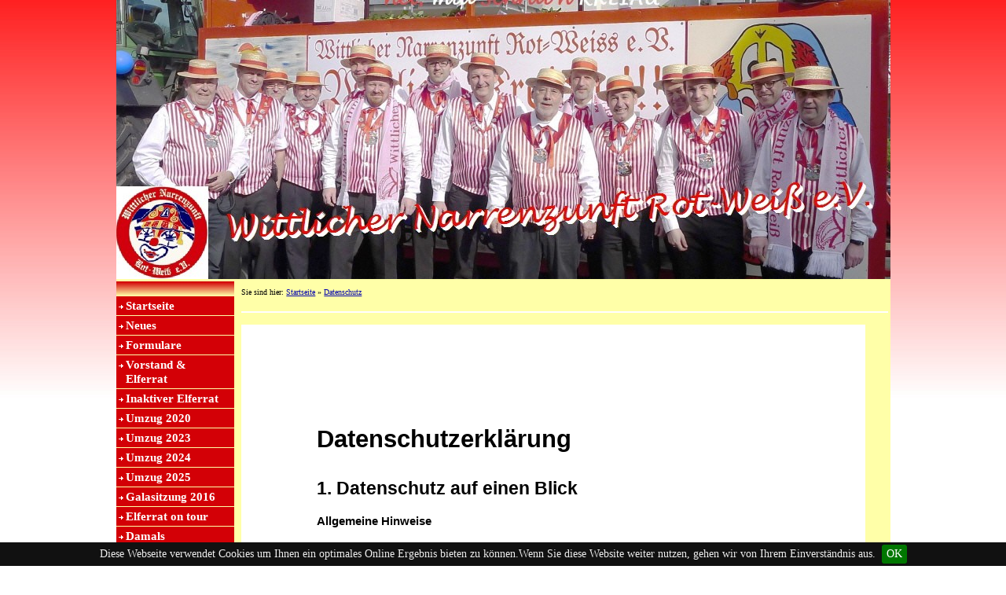

--- FILE ---
content_type: text/html
request_url: http://www.kreiau.de/datenschutz.html
body_size: 11172
content:
<!DOCTYPE html>
<html lang="de" dir="ltr">
<head>
<title>Datenschutz - kreiau.de</title>
<meta name="description" content="Datenschutz" />
<meta name="keywords" content="Datenschutz" />
<meta http-equiv="Content-Type" content="text/html; charset=iso-8859-1" />
<meta name="generator" content="HomepageFIX 2020 Version 11.1.0 - 22.12.2025 - http://www.homepagefix.de" />
<meta name="author" content="HomepageFIX 2020 Version 11.1.0" />
<meta http-equiv="X-UA-Compatible" content="IE=EmulateIE9"/>
<link rel="stylesheet" href="lightbox.css" type="text/css" media="screen" />
<script src="lightbox.js" type="text/javascript"></script>
<link rel="shortcut icon" href="favicon.ico" type="image/x-icon" />
<link rel="icon" href="favicon.ico" type="image/x-icon" />
<link rel="icon" type="image/gif" href="favicon.gif"/>
<link rel="icon" type="image/png" href="favicon.png"/>
<link rel="apple-touch-icon" href="apple-touch-icon.png"/>
<link rel="apple-touch-icon" href="apple-touch-icon-57x57.png" sizes="57x57"/>
<link rel="apple-touch-icon" href="apple-touch-icon-60x60.png" sizes="60x60"/>
<link rel="apple-touch-icon" href="apple-touch-icon-72x72.png" sizes="72x72"/>
<link rel="apple-touch-icon" href="apple-touch-icon-76x76.png" sizes="76x76"/>
<link rel="apple-touch-icon" href="apple-touch-icon-114x114.png" sizes="114x114"/>
<link rel="apple-touch-icon" href="apple-touch-icon-120x120.png" sizes="120x120"/>
<link rel="apple-touch-icon" href="apple-touch-icon-128x128.png" sizes="128x128"/>
<link rel="apple-touch-icon" href="apple-touch-icon-144x144.png" sizes="144x144"/>
<link rel="apple-touch-icon" href="apple-touch-icon-152x152.png" sizes="152x152"/>
<link rel="apple-touch-icon" href="apple-touch-icon-180x180.png" sizes="180x180"/>
<link rel="apple-touch-icon" href="apple-touch-icon-precomposed.png"/>
<link rel="icon" type="image/png" href="favicon-16x16.png" sizes="16x16"/>
<link rel="icon" type="image/png" href="favicon-32x32.png" sizes="32x32"/>
<link rel="icon" type="image/png" href="favicon-96x96.png" sizes="96x96"/>
<link rel="icon" type="image/png" href="favicon-160x160.png" sizes="160x160"/>
<link rel="icon" type="image/png" href="favicon-192x192.png" sizes="192x192"/>
<link rel="icon" type="image/png" href="favicon-196x196.png" sizes="196x196"/>
<meta name="msapplication-TileImage" content="win8-tile-144x144.png"/>
<meta name="msapplication-TileColor" content="#FFFFA8"/>
<meta name="msapplication-navbutton-color" content="#FFFFA8"/>
<meta name="msapplication-starturl" content="www.kreiau.de/"/>
<meta name="msapplication-square70x70logo" content="win8-tile-70x70.png"/>
<meta name="msapplication-square144x144logo" content="win8-tile-144x144.png"/>
<meta name="msapplication-square150x150logo" content="win8-tile-150x150.png"/>
<meta name="msapplication-square310x310logo" content="win8-tile-310x310.png"/>
<meta name="viewport" content="width=device-width, initial-scale=1.0">
<link href="layout.css" rel="stylesheet" type="text/css" media="all">
<!--[if lt IE 9]>
<link href="ie8.css" rel="stylesheet" type="text/css" media="all">
<script src="css3-mediaqueries.min.js"></script>
<script src="html5shiv.min.js"></script>
<![endif]-->
</head>
<body class="" id="top">
<DIV class="frame">
<div class="wrapper row1">
<header id="header" class="full_width clear">
<a href="index.html"><img src="logo.jpg" alt="Datenschutz - kreiau.de" title="Datenschutz - kreiau.de" border="0" width="100%" /></a>
</header>
</div>
<div class="wrapper row3">
<div id="container">
<div id="sidebar_1" class="sidebar one_quarter first">
<aside><nav><div id="topnav">
<img src="hpfix_men_top.jpg" alt="" title="" /><br />
<a class="menu" href="index.html">Startseite</a>
<a class="menu" href="neues.html">Neues</a>
<a class="menu" href="formulare.html">Formulare</a>
<a class="menu" href="vorstand_a_elferrat.html">Vorstand & Elferrat</a>
<a class="menu" href="inaktiver_elferrat.html">Inaktiver Elferrat</a>
<a class="menu" href="umzug_2020.html">Umzug 2020</a>
<a class="menu" href="umzug_2023.html">Umzug 2023</a>
<a class="menu" href="umzug_2024.html">Umzug 2024</a>
<a class="menu" href="umzug_2025.html">Umzug 2025</a>
<a class="menu" href="galasitzung_2016.html">Galasitzung 2016</a>
<a class="menu" href="elferrat_on_tour.html">Elferrat on tour</a>
<a class="menu" href="damals.html">Damals</a>
<a class="menu" href="geschichte.html">Geschichte</a>
<a class="menu" target="_blank" href="mailto:webmaster@kreiau.de">Kontakt</a>
<a class="menu" target="_blank" href="mailto:info@kreiau.de">&Auml;nderung Mitgliedschaft</a>
<a class="menu" target="_blank" href="mailto:karten@kreiau.de">Kartenbestellung</a>
<img src="hpfix_men_bottom.jpg" alt="" title="" /><br />
</div></nav></aside>
</div>
<div class="three_quarter">
<section class="clear">
<div style="font-size:10px;">
Sie sind hier: <a href="index.html" style="font-size:10px;">Startseite</a> &raquo; <a href="datenschutz.html" style="font-size:10px;">Datenschutz</a>
</div>
<hr class="hr1" />
<DIV class=doc-content style="MAX-WIDTH: 451.4pt; PADDING-BOTTOM: 72pt; PADDING-TOP: 72pt; PADDING-LEFT: 72pt; PADDING-RIGHT: 72pt; BACKGROUND-COLOR: #ffffff"> <H1 id=h.1stqu6fk5e7n style='FONT-SIZE: 20pt; FONT-FAMILY: "Arial"; PAGE-BREAK-AFTER: avoid; COLOR: #000000; PADDING-BOTTOM: 6pt; TEXT-ALIGN: left; PADDING-TOP: 24pt; PADDING-LEFT: 0px; ORPHANS: 2; WIDOWS: 2; MARGIN: 0px; LINE-HEIGHT: 1.15; PADDING-RIGHT: 0px'><SPAN style='FONT-SIZE: 23pt; TEXT-DECORATION: none; FONT-FAMILY: "Arial"; VERTICAL-ALIGN: baseline; FONT-WEIGHT: 700; COLOR: #000000; FONT-STYLE: normal'>Datenschutzerkl&auml;rung</SPAN></H1> <H2 id=h.pkzmwy20bkgz style='FONT-SIZE: 16pt; FONT-FAMILY: "Arial"; PAGE-BREAK-AFTER: avoid; COLOR: #000000; PADDING-BOTTOM: 4pt; TEXT-ALIGN: left; PADDING-TOP: 18pt; PADDING-LEFT: 0px; ORPHANS: 2; WIDOWS: 2; MARGIN: 0px; LINE-HEIGHT: 1.15; PADDING-RIGHT: 0px'><SPAN style='FONT-SIZE: 17pt; TEXT-DECORATION: none; FONT-FAMILY: "Arial"; VERTICAL-ALIGN: baseline; FONT-WEIGHT: 700; COLOR: #000000; FONT-STYLE: normal'>1. Datenschutz auf einen Blick</SPAN></H2> <P style='FONT-SIZE: 11pt; FONT-FAMILY: "Arial"; COLOR: #000000; PADDING-BOTTOM: 12pt; TEXT-ALIGN: left; PADDING-TOP: 12pt; PADDING-LEFT: 0px; ORPHANS: 2; WIDOWS: 2; MARGIN: 0px; LINE-HEIGHT: 1.15; PADDING-RIGHT: 0px'><SPAN style='FONT-SIZE: 11pt; TEXT-DECORATION: none; FONT-FAMILY: "Arial"; VERTICAL-ALIGN: baseline; FONT-WEIGHT: 700; COLOR: #000000; FONT-STYLE: normal'>Allgemeine Hinweise</SPAN></P> <P style='FONT-SIZE: 11pt; FONT-FAMILY: "Arial"; COLOR: #000000; PADDING-BOTTOM: 12pt; TEXT-ALIGN: left; PADDING-TOP: 12pt; PADDING-LEFT: 0px; ORPHANS: 2; WIDOWS: 2; MARGIN: 0px; LINE-HEIGHT: 1.15; PADDING-RIGHT: 0px'><SPAN style='FONT-SIZE: 11pt; TEXT-DECORATION: none; FONT-FAMILY: "Arial"; VERTICAL-ALIGN: baseline; FONT-WEIGHT: 400; COLOR: #000000; FONT-STYLE: normal'>Die folgenden Hinweise geben einen einfachen &Uuml;berblick dar&uuml;ber, was mit Ihren personenbezogenen Daten passiert, wenn Sie diese Website besuchen. Personenbezogene Daten sind alle Daten, mitdenen Sie pers&ouml;nlich identifiziert werden k&ouml;nnen. Ausf&uuml;hrliche Informationen zum Thema Datenschutz entnehmen Sie unserer unter diesem Text aufgef&uuml;hrten Datenschutzerkl&auml;rung.</SPAN></P> <P style='FONT-SIZE: 11pt; FONT-FAMILY: "Arial"; COLOR: #000000; PADDING-BOTTOM: 12pt; TEXT-ALIGN: left; PADDING-TOP: 12pt; PADDING-LEFT: 0px; ORPHANS: 2; WIDOWS: 2; MARGIN: 0px; LINE-HEIGHT: 1.15; PADDING-RIGHT: 0px'><SPAN style='FONT-SIZE: 11pt; TEXT-DECORATION: none; FONT-FAMILY: "Arial"; VERTICAL-ALIGN: baseline; FONT-WEIGHT: 700; COLOR: #000000; FONT-STYLE: normal'>Datenerfassung auf dieser Website</SPAN></P> <P style='FONT-SIZE: 11pt; FONT-FAMILY: "Arial"; COLOR: #000000; PADDING-BOTTOM: 12pt; TEXT-ALIGN: left; PADDING-TOP: 12pt; PADDING-LEFT: 0px; ORPHANS: 2; WIDOWS: 2; MARGIN: 0px; LINE-HEIGHT: 1.15; PADDING-RIGHT: 0px'><SPAN style='FONT-SIZE: 11pt; TEXT-DECORATION: none; FONT-FAMILY: "Arial"; VERTICAL-ALIGN: baseline; FONT-WEIGHT: 400; COLOR: #000000; FONT-STYLE: normal'>Wer ist verantwortlichf&uuml;r die Datenerfassung auf dieser Website?</SPAN></P> <P style='FONT-SIZE: 11pt; FONT-FAMILY: "Arial"; COLOR: #000000; PADDING-BOTTOM: 12pt; TEXT-ALIGN: left; PADDING-TOP: 12pt; PADDING-LEFT: 0px; ORPHANS: 2; WIDOWS: 2; MARGIN: 0px; LINE-HEIGHT: 1.15; PADDING-RIGHT: 0px'><SPAN style='FONT-SIZE: 11pt; TEXT-DECORATION: none; FONT-FAMILY: "Arial"; VERTICAL-ALIGN: baseline; FONT-WEIGHT: 400; COLOR: #000000; FONT-STYLE: normal'>Die Datenverarbeitung auf dieser Website erfolgt durch den Websitebetreiber. Dessen Kontaktdaten k&ouml;nnen Sie dem Abschnitt "Hinweis zur Verantwortlichen Stelle" in dieser Datenschutzerkl&auml;rung entnehmen.</SPAN></P> <P style='FONT-SIZE: 11pt; FONT-FAMILY: "Arial"; COLOR: #000000; PADDING-BOTTOM: 12pt; TEXT-ALIGN: left; PADDING-TOP: 12pt; PADDING-LEFT: 0px; ORPHANS: 2; WIDOWS: 2; MARGIN: 0px; LINE-HEIGHT: 1.15; PADDING-RIGHT: 0px'><SPAN style='FONT-SIZE: 11pt; TEXT-DECORATION: none; FONT-FAMILY: "Arial"; VERTICAL-ALIGN: baseline; FONT-WEIGHT: 700; COLOR: #000000; FONT-STYLE: normal'>Wie erfassen wir Ihre Daten?</SPAN></P> <P style='FONT-SIZE: 11pt; FONT-FAMILY: "Arial"; COLOR: #000000; PADDING-BOTTOM: 12pt; TEXT-ALIGN: left; PADDING-TOP: 12pt; PADDING-LEFT: 0px; ORPHANS: 2; WIDOWS: 2; MARGIN: 0px; LINE-HEIGHT: 1.15; PADDING-RIGHT: 0px'><SPAN style='FONT-SIZE: 11pt; TEXT-DECORATION: none; FONT-FAMILY: "Arial"; VERTICAL-ALIGN: baseline; FONT-WEIGHT: 400; COLOR: #000000; FONT-STYLE: normal'>Ihre Daten werden zum einen dadurch erhoben, dass Sie uns diese mitteilen. Hierbei kann es sich z. B. um Daten handeln, die Sie in ein Kontaktformular eingeben.</SPAN></P> <P style='FONT-SIZE: 11pt; FONT-FAMILY: "Arial"; COLOR: #000000; PADDING-BOTTOM: 12pt; TEXT-ALIGN: left; PADDING-TOP: 12pt; PADDING-LEFT: 0px; ORPHANS: 2; WIDOWS: 2; MARGIN: 0px; LINE-HEIGHT: 1.15; PADDING-RIGHT: 0px'><SPAN style='FONT-SIZE: 11pt; TEXT-DECORATION: none; FONT-FAMILY: "Arial"; VERTICAL-ALIGN: baseline; FONT-WEIGHT: 400; COLOR: #000000; FONT-STYLE: normal'>Andere Daten werden automatisch oder nach Ihrer Einwilligung beim Besuch der Website durch unsere IT-Systeme erfasst. Das sind vor allem technische Daten (z.B. Internetbrowser, Betriebssystem oder Uhrzeit des Seitenaufrufs). Die Erfassung dieser Daten erfolgt automatisch, sobald Sie diese Website betreten.</SPAN></P> <P style='FONT-SIZE: 11pt; FONT-FAMILY: "Arial"; COLOR: #000000; PADDING-BOTTOM: 12pt; TEXT-ALIGN: left; PADDING-TOP: 12pt; PADDING-LEFT: 0px; ORPHANS: 2; WIDOWS: 2; MARGIN: 0px; LINE-HEIGHT: 1.15; PADDING-RIGHT: 0px'><SPAN style='FONT-SIZE: 11pt; TEXT-DECORATION: none; FONT-FAMILY: "Arial"; VERTICAL-ALIGN: baseline; FONT-WEIGHT: 700; COLOR: #000000; FONT-STYLE: normal'>Wof&uuml;r nutzen wir Ihre Daten?</SPAN></P> <P style='FONT-SIZE: 11pt; FONT-FAMILY: "Arial"; COLOR: #000000; PADDING-BOTTOM: 12pt; TEXT-ALIGN: left; PADDING-TOP: 12pt; PADDING-LEFT: 0px; ORPHANS: 2; WIDOWS: 2; MARGIN: 0px; LINE-HEIGHT: 1.15; PADDING-RIGHT: 0px'><SPAN style='FONT-SIZE: 11pt; TEXT-DECORATION: none; FONT-FAMILY: "Arial"; VERTICAL-ALIGN: baseline; FONT-WEIGHT: 400; COLOR: #000000; FONT-STYLE: normal'>Ein Teil der Daten wird erhoben, um eine fehlerfreie Bereitstellung der Website zu gew&auml;hrleisten. Andere Daten k&ouml;nnen zur Analyse Ihres Nutzerverhaltens verwendet werden.</SPAN></P> <P style='FONT-SIZE: 11pt; FONT-FAMILY: "Arial"; COLOR: #000000; PADDING-BOTTOM: 12pt; TEXT-ALIGN: left; PADDING-TOP: 12pt; PADDING-LEFT: 0px; ORPHANS: 2; WIDOWS: 2; MARGIN: 0px; LINE-HEIGHT: 1.15; PADDING-RIGHT: 0px'><SPAN style='FONT-SIZE: 11pt; TEXT-DECORATION: none; FONT-FAMILY: "Arial"; VERTICAL-ALIGN: baseline; FONT-WEIGHT: 700; COLOR: #000000; FONT-STYLE: normal'>Welche Rechte haben Sie bez&uuml;glich Ihrer Daten?</SPAN></P> <P style='FONT-SIZE: 11pt; FONT-FAMILY: "Arial"; COLOR: #000000; PADDING-BOTTOM: 12pt; TEXT-ALIGN: left; PADDING-TOP: 12pt; PADDING-LEFT: 0px; ORPHANS: 2; WIDOWS: 2; MARGIN: 0px; LINE-HEIGHT: 1.15; PADDING-RIGHT: 0px'><SPAN style='FONT-SIZE: 11pt; TEXT-DECORATION: none; FONT-FAMILY: "Arial"; VERTICAL-ALIGN: baseline; FONT-WEIGHT: 400; COLOR: #000000; FONT-STYLE: normal'>Sie haben jederzeit das Recht, unentgeltlich Auskunft &uuml;ber Herkunft, Empf&auml;nger und Zweck Ihrer gespeicherten personenbezogenen Daten zu erhalten. Sie haben au&szlig;erdem ein Recht, die Berichtigung oder L&ouml;schung dieser Daten zu verlangen. Wenn Sie eine Einwilligung zur Datenverarbeitung erteilt haben, k&ouml;nnen Sie diese Einwilligung jederzeit f&uuml;r die Zukunft widerrufen. Au&szlig;erdem haben Sie das Recht, unter bestimmten Umst&auml;nden die Einschr&auml;nkung der Verarbeitung Ihrer personenbezogenen Daten zu verlangen. Des Weiteren steht Ihnen ein Beschwerderecht bei der zust&auml;ndigen Aufsichtsbeh&ouml;rde zu.</SPAN></P> <P style='FONT-SIZE: 11pt; FONT-FAMILY: "Arial"; COLOR: #000000; PADDING-BOTTOM: 12pt; TEXT-ALIGN: left; PADDING-TOP: 12pt; PADDING-LEFT: 0px; ORPHANS: 2; WIDOWS: 2; MARGIN: 0px; LINE-HEIGHT: 1.15; PADDING-RIGHT: 0px'><SPAN style='FONT-SIZE: 11pt; TEXT-DECORATION: none; FONT-FAMILY: "Arial"; VERTICAL-ALIGN: baseline; FONT-WEIGHT: 400; COLOR: #000000; FONT-STYLE: normal'>Hierzu sowie zu weiteren Fragen zum Thema Datenschutz k&ouml;nnen Sie sich jederzeit an uns wenden.</SPAN></P> <P style='FONT-SIZE: 11pt; FONT-FAMILY: "Arial"; COLOR: #000000; PADDING-BOTTOM: 12pt; TEXT-ALIGN: left; PADDING-TOP: 12pt; PADDING-LEFT: 0px; ORPHANS: 2; WIDOWS: 2; MARGIN: 0px; LINE-HEIGHT: 1.15; PADDING-RIGHT: 0px'><SPAN style='FONT-SIZE: 11pt; TEXT-DECORATION: none; FONT-FAMILY: "Arial"; VERTICAL-ALIGN: baseline; FONT-WEIGHT: 700; COLOR: #000000; FONT-STYLE: normal'>Analyse-Tools und Tools von Drittanbietern</SPAN></P> <P style='FONT-SIZE: 11pt; FONT-FAMILY: "Arial"; COLOR: #000000; PADDING-BOTTOM: 12pt; TEXT-ALIGN: left; PADDING-TOP: 12pt; PADDING-LEFT: 0px; ORPHANS: 2; WIDOWS: 2; MARGIN: 0px; LINE-HEIGHT: 1.15; PADDING-RIGHT: 0px'><SPAN style='FONT-SIZE: 11pt; TEXT-DECORATION: none; FONT-FAMILY: "Arial"; VERTICAL-ALIGN: baseline; FONT-WEIGHT: 400; COLOR: #000000; FONT-STYLE: normal'>Beim Besuch dieser Website kann Ihr Surf-Verhalten statistisch ausgewertet werden. Das geschieht vor allemmit sogenannten Analyseprogrammen.</SPAN></P> <P style='FONT-SIZE: 11pt; FONT-FAMILY: "Arial"; COLOR: #000000; PADDING-BOTTOM: 12pt; TEXT-ALIGN: left; PADDING-TOP: 12pt; PADDING-LEFT: 0px; ORPHANS: 2; WIDOWS: 2; MARGIN: 0px; LINE-HEIGHT: 1.15; PADDING-RIGHT: 0px'><SPAN style='FONT-SIZE: 11pt; TEXT-DECORATION: none; FONT-FAMILY: "Arial"; VERTICAL-ALIGN: baseline; FONT-WEIGHT: 400; COLOR: #000000; FONT-STYLE: normal'>Detaillierte Informationen zu diesen Analyseprogrammen finden Sie in der folgenden Datenschutzerkl&auml;rung.</SPAN></P> <H3 id=h.wvfamzsiuz9i style='FONT-SIZE: 14pt; FONT-FAMILY: "Arial"; PAGE-BREAK-AFTER: avoid; COLOR: #434343; PADDING-BOTTOM: 4pt; TEXT-ALIGN: left; PADDING-TOP: 14pt; PADDING-LEFT: 0px; ORPHANS: 2; WIDOWS: 2; MARGIN: 0px; LINE-HEIGHT: 1.15; PADDING-RIGHT: 0px'><SPAN style='FONT-SIZE: 13pt; TEXT-DECORATION: none; FONT-FAMILY: "Arial"; VERTICAL-ALIGN: baseline; FONT-WEIGHT: 700; COLOR: #000000; FONT-STYLE: normal'>2. Hosting</SPAN></H3> <P style='FONT-SIZE: 11pt; FONT-FAMILY: "Arial"; COLOR: #000000; PADDING-BOTTOM: 12pt; TEXT-ALIGN: left; PADDING-TOP: 12pt; PADDING-LEFT: 0px; ORPHANS: 2; WIDOWS: 2; MARGIN: 0px; LINE-HEIGHT: 1.15; PADDING-RIGHT: 0px'><SPAN style='FONT-SIZE: 11pt; TEXT-DECORATION: none; FONT-FAMILY: "Arial"; VERTICAL-ALIGN: baseline; FONT-WEIGHT: 400; COLOR: #000000; FONT-STYLE: normal'>Wir hosten die Inhalte unserer Website bei folgendem Anbieter:</SPAN></P> <P style='FONT-SIZE: 11pt; FONT-FAMILY: "Arial"; COLOR: #000000; PADDING-BOTTOM: 12pt; TEXT-ALIGN: left; PADDING-TOP: 12pt; PADDING-LEFT: 0px; ORPHANS: 2; WIDOWS: 2; MARGIN: 0px; LINE-HEIGHT: 1.15; PADDING-RIGHT: 0px'><SPAN style='FONT-SIZE: 11pt; TEXT-DECORATION: none; FONT-FAMILY: "Arial"; VERTICAL-ALIGN: baseline; FONT-WEIGHT: 700; COLOR: #000000; FONT-STYLE: normal'>1&amp;1 IONOS SE</SPAN></P> <P style='FONT-SIZE: 11pt; FONT-FAMILY: "Arial"; COLOR: #000000; PADDING-BOTTOM: 12pt; TEXT-ALIGN: left; PADDING-TOP: 12pt; PADDING-LEFT: 0px; ORPHANS: 2; WIDOWS: 2; MARGIN: 0px; LINE-HEIGHT: 1.15; PADDING-RIGHT: 0px'><SPAN style='FONT-SIZE: 11pt; TEXT-DECORATION: none; FONT-FAMILY: "Arial"; VERTICAL-ALIGN: baseline; FONT-WEIGHT: 400; COLOR: #000000; FONT-STYLE: normal'>Anbieter ist die 1&amp;1 IONOS SE, Elgendorfer Str. 57, 56410 Montabaur (nachfolgend IONOS).</SPAN></P> <P style='FONT-SIZE: 11pt; FONT-FAMILY: "Arial"; COLOR: #000000; PADDING-BOTTOM: 12pt; TEXT-ALIGN: left; PADDING-TOP: 12pt; PADDING-LEFT: 0px; ORPHANS: 2; WIDOWS: 2; MARGIN: 0px; LINE-HEIGHT: 1.15; PADDING-RIGHT: 0px'><SPAN style='FONT-SIZE: 11pt; TEXT-DECORATION: none; FONT-FAMILY: "Arial"; VERTICAL-ALIGN: baseline; FONT-WEIGHT: 400; COLOR: #000000; FONT-STYLE: normal'>Details entnehmen Sie der Datenschutzerkl&auml;rung von IONOS.</SPAN></P> <P style='FONT-SIZE: 11pt; FONT-FAMILY: "Arial"; COLOR: #000000; PADDING-BOTTOM: 12pt; TEXT-ALIGN: left; PADDING-TOP: 12pt; PADDING-LEFT: 0px; ORPHANS: 2; WIDOWS: 2; MARGIN: 0px; LINE-HEIGHT: 1.15; PADDING-RIGHT: 0px'><SPAN style='FONT-SIZE: 11pt; TEXT-DECORATION: none; FONT-FAMILY: "Arial"; VERTICAL-ALIGN: baseline; FONT-WEIGHT: 400; COLOR: #000000; FONT-STYLE: normal'>Die Verwendung von IONOS erfolgt auf Grundlage von Art. 6 Abs. 1 lit. f DSGVO. Wir haben ein berechtigtes Interesse an einer m&ouml;glichst zuverl&auml;ssigen Darstellung unserer Website. Sofern eine entsprechende Einwilligung abgefragt wurde, erfolgt die Verarbeitung ausschlie&szlig;lich auf Grundlage von Art. 6 Abs. 1 lit. a DSGVO und § 25 Abs. 1 TTDSG, soweit die Einwilligung die Speicherung von Cookies oder den Zugriff auf Informationen im Endger&auml;t des Nutzers (z. B. Device-Fingerprinting) im Sinne des TTDSG umfasst. Die Einwilligung ist jederzeit widerrufbar.</SPAN></P> <P style='FONT-SIZE: 11pt; FONT-FAMILY: "Arial"; COLOR: #000000; PADDING-BOTTOM: 12pt; TEXT-ALIGN: left; PADDING-TOP: 12pt; PADDING-LEFT: 0px; ORPHANS: 2; WIDOWS: 2; MARGIN: 0px; LINE-HEIGHT: 1.15; PADDING-RIGHT: 0px'><SPAN style='FONT-SIZE: 11pt; TEXT-DECORATION: none; FONT-FAMILY: "Arial"; VERTICAL-ALIGN: baseline; FONT-WEIGHT: 700; COLOR: #000000; FONT-STYLE: normal'>Auftragsverarbeitung</SPAN></P> <P style='FONT-SIZE: 11pt; FONT-FAMILY: "Arial"; COLOR: #000000; PADDING-BOTTOM: 12pt; TEXT-ALIGN: left; PADDING-TOP: 12pt; PADDING-LEFT: 0px; ORPHANS: 2; WIDOWS: 2; MARGIN: 0px; LINE-HEIGHT: 1.15; PADDING-RIGHT: 0px'><SPAN style='FONT-SIZE: 11pt; TEXT-DECORATION: none; FONT-FAMILY: "Arial"; VERTICAL-ALIGN: baseline; FONT-WEIGHT: 400; COLOR: #000000; FONT-STYLE: normal'>Wir haben einen Vertrag &uuml;ber Auftragsverarbeitung (AVV) zur Nutzung des oben genannten Dienstes geschlossen. Hierbei handelt es sich um einen datenschutzrechtlich vorgeschriebenen Vertrag, der gew&auml;hrleistet, dass dieser die personenbezogenen Daten unserer Websitebesucher nur nach unseren Weisungen und unter Einhaltung der DSGVO verarbeitet.</SPAN></P> <H3 id=h.b7ve8uz26rwi style='FONT-SIZE: 14pt; FONT-FAMILY: "Arial"; PAGE-BREAK-AFTER: avoid; COLOR: #434343; PADDING-BOTTOM: 4pt; TEXT-ALIGN: left; PADDING-TOP: 14pt; PADDING-LEFT: 0px; ORPHANS: 2; WIDOWS: 2; MARGIN: 0px; LINE-HEIGHT: 1.15; PADDING-RIGHT: 0px'><SPANstyle='FONT-SIZE: 13pt; TEXT-DECORATION: none; FONT-FAMILY: "Arial"; VERTICAL-ALIGN: baseline; FONT-WEIGHT: 700; COLOR: #000000; FONT-STYLE: normal'>3. Allgemeine Hinweise und Pflichtinformationen</SPAN></H3> <P style='FONT-SIZE: 11pt; FONT-FAMILY: "Arial"; COLOR: #000000; PADDING-BOTTOM: 12pt; TEXT-ALIGN: left; PADDING-TOP: 12pt; PADDING-LEFT: 0px; ORPHANS: 2; WIDOWS: 2; MARGIN: 0px; LINE-HEIGHT: 1.15; PADDING-RIGHT: 0px'><SPAN style='FONT-SIZE: 11pt; TEXT-DECORATION: none; FONT-FAMILY: "Arial"; VERTICAL-ALIGN: baseline; FONT-WEIGHT: 700; COLOR: #000000; FONT-STYLE: normal'>Datenschutz</SPAN></P> <P style='FONT-SIZE: 11pt; FONT-FAMILY: "Arial"; COLOR: #000000; PADDING-BOTTOM: 12pt; TEXT-ALIGN: left; PADDING-TOP: 12pt; PADDING-LEFT: 0px; ORPHANS: 2; WIDOWS: 2; MARGIN: 0px; LINE-HEIGHT: 1.15; PADDING-RIGHT: 0px'><SPAN style='FONT-SIZE: 11pt; TEXT-DECORATION: none; FONT-FAMILY: "Arial"; VERTICAL-ALIGN: baseline; FONT-WEIGHT: 400; COLOR: #000000; FONT-STYLE: normal'>Die Betreiber dieser Seiten nehmen den SchutzIhrer pers&ouml;nlichen Daten sehr ernst. Wir behandeln Ihre personenbezogenen Daten vertraulich und entsprechend den gesetzlichen Datenschutzvorschriften sowie dieser Datenschutzerkl&auml;rung.</SPAN></P> <P style='FONT-SIZE: 11pt; FONT-FAMILY: "Arial"; COLOR: #000000; PADDING-BOTTOM: 12pt; TEXT-ALIGN: left; PADDING-TOP: 12pt; PADDING-LEFT: 0px; ORPHANS: 2; WIDOWS: 2; MARGIN: 0px; LINE-HEIGHT: 1.15; PADDING-RIGHT: 0px'><SPAN style='FONT-SIZE: 11pt; TEXT-DECORATION: none; FONT-FAMILY: "Arial"; VERTICAL-ALIGN: baseline; FONT-WEIGHT: 400; COLOR: #000000; FONT-STYLE: normal'>Wenn Sie diese Website benutzen, werden verschiedene personenbezogene Daten erhoben. Personenbezogene Daten sind Daten, mit denen Sie pers&ouml;nlich identifiziert werden k&ouml;nnen. Die vorliegende Datenschutzerkl&auml;rung erl&auml;utert, welche Daten wir erheben und wof&uuml;r wir sie nutzen. Sie erl&auml;utert auch, wie und zu welchem Zweck das geschieht.</SPAN></P> <P style='FONT-SIZE: 11pt; FONT-FAMILY: "Arial"; COLOR: #000000; PADDING-BOTTOM: 12pt; TEXT-ALIGN: left; PADDING-TOP: 12pt; PADDING-LEFT: 0px; ORPHANS: 2; WIDOWS: 2; MARGIN: 0px; LINE-HEIGHT: 1.15; PADDING-RIGHT: 0px'><SPAN style='FONT-SIZE: 11pt; TEXT-DECORATION: none; FONT-FAMILY: "Arial"; VERTICAL-ALIGN: baseline; FONT-WEIGHT: 400; COLOR: #000000; FONT-STYLE: normal'>Wir weisen darauf hin, dass die Daten&uuml;bertragung im Internet (z.B. bei der Kommunikation per E-Mail) Sicherheitsl&uuml;cken aufweisen kann. Ein l&uuml;ckenloser Schutz der Daten vor dem Zugriff durch Dritte ist nicht m&ouml;glich.</SPAN></P> <P style='FONT-SIZE: 11pt; FONT-FAMILY: "Arial"; COLOR: #000000; PADDING-BOTTOM: 12pt; TEXT-ALIGN: left; PADDING-TOP: 12pt; PADDING-LEFT: 0px; ORPHANS: 2; WIDOWS: 2; MARGIN: 0px; LINE-HEIGHT: 1.15; PADDING-RIGHT: 0px'><SPAN style='FONT-SIZE: 11pt; TEXT-DECORATION: none; FONT-FAMILY: "Arial"; VERTICAL-ALIGN: baseline; FONT-WEIGHT: 700; COLOR: #000000; FONT-STYLE: normal'>Hinweis zur verantwortlichen Stelle</SPAN></P> <P style='FONT-SIZE: 11pt; FONT-FAMILY: "Arial"; COLOR:#000000; PADDING-BOTTOM: 12pt; TEXT-ALIGN: left; PADDING-TOP: 12pt; PADDING-LEFT: 0px; ORPHANS: 2; WIDOWS: 2; MARGIN: 0px; LINE-HEIGHT: 1.15; PADDING-RIGHT: 0px'><SPAN style='FONT-SIZE: 11pt; TEXT-DECORATION: none; FONT-FAMILY: "Arial"; VERTICAL-ALIGN: baseline; FONT-WEIGHT: 400; COLOR: #000000; FONT-STYLE: normal'>Die verantwortliche Stelle f&uuml;r die Datenverarbeitung auf dieser Website ist:</SPAN></P> <P style='FONT-SIZE: 11pt; FONT-FAMILY: "Arial"; COLOR: #000000; PADDING-BOTTOM: 12pt; TEXT-ALIGN: left; PADDING-TOP: 12pt; PADDING-LEFT: 0px; ORPHANS: 2; WIDOWS: 2; MARGIN: 0px; LINE-HEIGHT: 1.15; PADDING-RIGHT: 0px'><SPAN style='FONT-SIZE: 11pt; TEXT-DECORATION: none; FONT-FAMILY: "Arial"; VERTICAL-ALIGN: baseline; FONT-WEIGHT: 700; COLOR: #000000; FONT-STYLE: normal'>Sebastian B&ouml;linger</SPAN></P> <P style='FONT-SIZE: 11pt; FONT-FAMILY: "Arial"; COLOR: #000000; PADDING-BOTTOM: 12pt; TEXT-ALIGN: left; PADDING-TOP: 12pt; PADDING-LEFT: 0px; ORPHANS: 2; WIDOWS: 2; MARGIN: 0px; LINE-HEIGHT: 1.15; PADDING-RIGHT: 0px'><SPAN style='FONT-SIZE: 11pt; TEXT-DECORATION: none; FONT-FAMILY: "Arial"; VERTICAL-ALIGN: baseline; FONT-WEIGHT: 400; COLOR: #000000; FONT-STYLE: normal'>Wittlicher Narrenzunft Rot-Wei&szlig; e.V.</SPAN></P> <P style='FONT-SIZE: 11pt; FONT-FAMILY: "Arial"; COLOR: #000000; PADDING-BOTTOM: 12pt; TEXT-ALIGN: left; PADDING-TOP: 12pt; PADDING-LEFT: 0px; ORPHANS: 2; WIDOWS: 2; MARGIN: 0px; LINE-HEIGHT: 1.15; PADDING-RIGHT: 0px'><SPAN style='FONT-SIZE: 11pt; TEXT-DECORATION: none; FONT-FAMILY: "Arial"; VERTICAL-ALIGN: baseline; FONT-WEIGHT: 400; COLOR: #000000; FONT-STYLE: normal'>K&ouml;nigsberger Str. 24<br />54516 Wittlich</SPAN></P> <P style='FONT-SIZE: 11pt; FONT-FAMILY: "Arial"; COLOR: #000000; PADDING-BOTTOM: 12pt; TEXT-ALIGN: left; PADDING-TOP: 12pt; PADDING-LEFT: 0px; ORPHANS: 2; WIDOWS: 2; MARGIN: 0px; LINE-HEIGHT: 1.15; PADDING-RIGHT: 0px'><SPAN style='FONT-SIZE: 11pt; TEXT-DECORATION: none; FONT-FAMILY: "Arial"; VERTICAL-ALIGN: baseline; FONT-WEIGHT: 400; COLOR: #000000; FONT-STYLE: normal'>Verantwortliche Stelle ist die nat&uuml;rliche oder juristische Person, die allein oder gemeinsam mit anderen &uuml;ber die Zwecke und Mittel der Verarbeitung von personenbezogenen Daten (z. B. Namen, E-Mail-Adressen o. &Auml;.) entscheidet.</SPAN></P> <P style='FONT-SIZE: 11pt; FONT-FAMILY: "Arial"; COLOR: #000000; PADDING-BOTTOM: 12pt; TEXT-ALIGN: left; PADDING-TOP: 12pt; PADDING-LEFT: 0px; ORPHANS: 2; WIDOWS: 2; MARGIN: 0px; LINE-HEIGHT: 1.15; PADDING-RIGHT: 0px'><SPAN style='FONT-SIZE: 11pt; TEXT-DECORATION: none; FONT-FAMILY: "Arial"; VERTICAL-ALIGN: baseline; FONT-WEIGHT: 700; COLOR: #000000; FONT-STYLE: normal'>Speicherdauer</SPAN></P> <P style='FONT-SIZE: 11pt; FONT-FAMILY: "Arial"; COLOR: #000000; PADDING-BOTTOM: 12pt; TEXT-ALIGN: left; PADDING-TOP: 12pt; PADDING-LEFT: 0px; ORPHANS: 2; WIDOWS: 2; MARGIN: 0px; LINE-HEIGHT: 1.15; PADDING-RIGHT: 0px'><SPAN style='FONT-SIZE: 11pt; TEXT-DECORATION: none; FONT-FAMILY: "Arial"; VERTICAL-ALIGN: baseline; FONT-WEIGHT: 400; COLOR: #000000; FONT-STYLE: normal'>Soweit innerhalb dieser Datenschutzerkl&auml;rung keine speziellere Speicherdauer genannt wurde, verbleiben Ihre personenbezogenen Daten bei uns, bis der Zweck f&uuml;r die Datenverarbeitung entf&auml;llt. Wenn Sie ein berechtigtes L&ouml;schersuchen geltend machen oder eine Einwilligung zur Datenverarbeitung widerrufen, werden Ihre Daten gel&ouml;scht, sofern wir keine anderen rechtlich zul&auml;ssigen Gr&uuml;nde f&uuml;r die Speicherung Ihrer personenbezogenen Daten haben (z. B. steuer- oder handelsrechtliche Aufbewahrungsfristen); im letztgenannten Fall erfolgt die L&ouml;schung nach Fortfall dieser Gr&uuml;nde.</SPAN></P> <P style='FONT-SIZE: 11pt; FONT-FAMILY: "Arial"; COLOR: #000000; PADDING-BOTTOM: 12pt; TEXT-ALIGN: left; PADDING-TOP: 12pt; PADDING-LEFT: 0px; ORPHANS: 2; WIDOWS: 2; MARGIN: 0px; LINE-HEIGHT: 1.15; PADDING-RIGHT: 0px'><SPAN style='FONT-SIZE: 11pt; TEXT-DECORATION: none; FONT-FAMILY: "Arial"; VERTICAL-ALIGN: baseline; FONT-WEIGHT: 700; COLOR: #000000; FONT-STYLE: normal'>Allgemeine Hinweise zu den Rechtsgrundlagen der Datenverarbeitung auf dieser Website</SPAN></P> <P style='FONT-SIZE: 11pt; FONT-FAMILY: "Arial"; COLOR: #000000; PADDING-BOTTOM: 12pt; TEXT-ALIGN: left; PADDING-TOP: 12pt; PADDING-LEFT: 0px; ORPHANS: 2; WIDOWS: 2; MARGIN: 0px; LINE-HEIGHT: 1.15; PADDING-RIGHT: 0px'><SPAN style='FONT-SIZE: 11pt; TEXT-DECORATION: none; FONT-FAMILY: "Arial"; VERTICAL-ALIGN: baseline; FONT-WEIGHT: 400; COLOR: #000000; FONT-STYLE: normal'>Sofern Sie in die Datenverarbeitung eingewilligt haben, verarbeiten wir Ihre personenbezogenen Daten auf Grundlage von Art. 6 Abs. 1 lit. a DSGVO bzw. Art. 9 Abs. 2 lit. a DSGVO, sofern besondere Datenkategorien nach Art. 9 Abs. 1 DSGVO verarbeitet werden. Im Falle einer ausdr&uuml;cklichen Einwilligung in die &Uuml;bertragung personenbezogener Daten in Drittstaaten erfolgt die Datenverarbeitung au&szlig;erdem auf Grundlage von Art. 49 Abs. 1 lit. a DSGVO. Sofern Sie in die Speicherung von Cookies oder in den Zugriff auf Informationen in Ihr Endger&auml;t (z. B. viaDevice-Fingerprinting) eingewilligt haben, erfolgt die Datenverarbeitung zus&auml;tzlich auf Grundlage von § 25 Abs. 1 TTDSG. Die Einwilligung ist jederzeit widerrufbar. Sind Ihre Daten zur Vertragserf&uuml;llung oder zur Durchf&uuml;hrung vorvertraglicher Ma&szlig;nahmen erforderlich, verarbeiten wir Ihre Daten auf Grundlage des Art. 6 Abs. 1 lit. b DSGVO. Des Weiteren verarbeiten wir Ihre Daten, sofern diese zur Erf&uuml;llung einer rechtlichen Verpflichtung erforderlich sind auf Grundlage von Art. 6 Abs. 1 lit. c DSGVO. Die Datenverarbeitung kann ferner auf Grundlage unseres berechtigten Interesses nach Art. 6 Abs. 1 lit. f DSGVO erfolgen. &Uuml;ber die jeweils im Einzelfall einschl&auml;gigen Rechtsgrundlagen wird in den folgenden Abs&auml;tzen dieser Datenschutzerkl&auml;rung informiert.</SPAN></P> <P style='FONT-SIZE: 11pt; FONT-FAMILY: "Arial"; COLOR: #000000; PADDING-BOTTOM: 12pt; TEXT-ALIGN: left; PADDING-TOP: 12pt; PADDING-LEFT: 0px; ORPHANS: 2; WIDOWS: 2; MARGIN: 0px; LINE-HEIGHT: 1.15; PADDING-RIGHT: 0px'><SPAN style='FONT-SIZE: 11pt; TEXT-DECORATION: none; FONT-FAMILY: "Arial"; VERTICAL-ALIGN: baseline; FONT-WEIGHT: 700; COLOR: #000000; FONT-STYLE: normal'>Widerruf Ihrer Einwilligung zur Datenverarbeitung</SPAN></P> <P style='FONT-SIZE: 11pt; FONT-FAMILY: "Arial"; COLOR: #000000; PADDING-BOTTOM: 12pt; TEXT-ALIGN: left; PADDING-TOP: 12pt; PADDING-LEFT: 0px; ORPHANS: 2; WIDOWS: 2; MARGIN: 0px; LINE-HEIGHT: 1.15; PADDING-RIGHT: 0px'><SPAN style='FONT-SIZE: 11pt; TEXT-DECORATION: none; FONT-FAMILY: "Arial"; VERTICAL-ALIGN: baseline; FONT-WEIGHT: 400; COLOR: #000000; FONT-STYLE: normal'>Viele Datenverarbeitungsvorg&auml;nge sind nur mit Ihrer ausdr&uuml;cklichen Einwilligung m&ouml;glich. Sie k&ouml;nnen eine bereits erteilte Einwilligung jederzeit widerrufen. Die Rechtm&auml;&szlig;igkeit der bis zum Widerruf erfolgten Datenverarbeitung bleibt vom Widerruf unber&uuml;hrt.</SPAN></P> <P style='FONT-SIZE: 11pt; FONT-FAMILY: "Arial"; COLOR: #000000; PADDING-BOTTOM: 12pt; TEXT-ALIGN: left; PADDING-TOP: 12pt;PADDING-LEFT: 0px; ORPHANS: 2; WIDOWS: 2; MARGIN: 0px; LINE-HEIGHT: 1.15; PADDING-RIGHT: 0px'><SPAN style='FONT-SIZE: 11pt; TEXT-DECORATION: none; FONT-FAMILY: "Arial"; VERTICAL-ALIGN: baseline; FONT-WEIGHT: 700; COLOR: #000000; FONT-STYLE: normal'>Widerspruchsrecht gegen die Datenerhebung in besonderen F&auml;llen sowie gegen Direktwerbung (Art. 21 DSGVO)</SPAN></P> <P style='FONT-SIZE: 11pt; FONT-FAMILY: "Arial"; COLOR: #000000; PADDING-BOTTOM: 12pt; TEXT-ALIGN: left; PADDING-TOP: 12pt; PADDING-LEFT: 0px; ORPHANS: 2; WIDOWS: 2; MARGIN: 0px; LINE-HEIGHT: 1.15; PADDING-RIGHT: 0px'><SPAN style='FONT-SIZE: 11pt; TEXT-DECORATION: none; FONT-FAMILY: "Arial"; VERTICAL-ALIGN: baseline; FONT-WEIGHT: 400; COLOR: #000000; FONT-STYLE: normal'>WENN DIE DATENVERARBEITUNG AUF GRUNDLAGE VON ART. 6 ABS. 1 LIT. E ODER F DSGVO ERFOLGT, HABEN SIE JEDERZEIT DAS RECHT, AUS GR&Uuml;NDEN, DIE SICH AUS IHRER BESONDEREN SITUATION ERGEBEN, GEGEN DIE VERARBEITUNG IHRER PERSONENBEZOGENEN DATEN WIDERSPRUCH EINZULEGEN; DIES GILT AUCH F&Uuml;R EIN AUF DIESE BESTIMMUNGEN GEST&Uuml;TZTES PROFILING. DIE JEWEILIGE RECHTSGRUNDLAGE, AUF DENEN EINE VERARBEITUNG BERUHT, ENTNEHMEN SIE DIESER DATENSCHUTZERKL&Auml;RUNG. WENN SIE WIDERSPRUCH EINLEGEN, WERDEN WIR IHRE BETROFFENEN PERSONENBEZOGENEN DATEN NICHT MEHR VERARBEITEN, ES SEI DENN, WIR K&Ouml;NNEN ZWINGENDE SCHUTZW&Uuml;RDIGE GR&Uuml;NDE F&Uuml;R DIE VERARBEITUNG NACHWEISEN, DIE IHRE INTERESSEN, RECHTE UND FREIHEITEN &Uuml;BERWIEGEN ODER DIE VERARBEITUNG DIENT DER GELTENDMACHUNG, AUS&Uuml;BUNG ODER VERTEIDIGUNG VON RECHTSANSPR&Uuml;CHEN (WIDERSPRUCH NACH ART. 21 ABS. 1 DSGVO).</SPAN></P> <P style='FONT-SIZE: 11pt; FONT-FAMILY: "Arial"; COLOR: #000000; PADDING-BOTTOM: 12pt; TEXT-ALIGN: left; PADDING-TOP: 12pt; PADDING-LEFT: 0px; ORPHANS: 2; WIDOWS: 2; MARGIN: 0px; LINE-HEIGHT: 1.15; PADDING-RIGHT: 0px'><SPAN style='FONT-SIZE: 11pt; TEXT-DECORATION: none; FONT-FAMILY: "Arial"; VERTICAL-ALIGN: baseline; FONT-WEIGHT: 400; COLOR: #000000; FONT-STYLE: normal'>WERDEN IHRE PERSONENBEZOGENEN DATEN VERARBEITET, UM DIREKTWERBUNG ZU BETREIBEN, SO HABEN SIE DAS RECHT, JEDERZEIT WIDERSPRUCH GEGEN DIE VERARBEITUNG SIE BETREFFENDER PERSONENBEZOGENER DATEN ZUM ZWECKE DERARTIGER WERBUNG EINZULEGEN; DIES GILT AUCH F&Uuml;R DAS PROFILING, SOWEIT ES MIT SOLCHER DIREKTWERBUNG IN VERBINDUNG STEHT. WENN SIE WIDERSPRECHEN, WERDEN IHRE PERSONENBEZOGENEN DATEN ANSCHLIESSEND NICHT MEHR ZUM ZWECKE DER DIREKTWERBUNG VERWENDET (WIDERSPRUCH NACH ART. 21 ABS. 2 DSGVO).</SPAN></P> <P style='FONT-SIZE: 11pt; FONT-FAMILY: "Arial"; COLOR: #000000; PADDING-BOTTOM: 12pt; TEXT-ALIGN: left; PADDING-TOP: 12pt; PADDING-LEFT: 0px; ORPHANS: 2; WIDOWS: 2; MARGIN: 0px; LINE-HEIGHT: 1.15; PADDING-RIGHT: 0px'><SPAN style='FONT-SIZE: 11pt; TEXT-DECORATION: none; FONT-FAMILY: "Arial"; VERTICAL-ALIGN: baseline; FONT-WEIGHT: 700; COLOR: #000000; FONT-STYLE: normal'>Beschwerderecht bei der zust&auml;ndigen Aufsichtsbeh&ouml;rde</SPAN></P> <P style='FONT-SIZE: 11pt; FONT-FAMILY: "Arial"; COLOR: #000000; PADDING-BOTTOM: 12pt; TEXT-ALIGN: left; PADDING-TOP:12pt; PADDING-LEFT: 0px; ORPHANS: 2; WIDOWS: 2; MARGIN: 0px; LINE-HEIGHT: 1.15; PADDING-RIGHT: 0px'><SPAN style='FONT-SIZE: 11pt; TEXT-DECORATION: none; FONT-FAMILY: "Arial"; VERTICAL-ALIGN: baseline; FONT-WEIGHT: 400; COLOR: #000000; FONT-STYLE: normal'>Im Falle von Verst&ouml;&szlig;en gegen die DSGVO steht den Betroffenen ein Beschwerderecht bei einer Aufsichtsbeh&ouml;rde, insbesondere in dem Mitgliedstaat ihres gew&ouml;hnlichen Aufenthalts, ihres Arbeitsplatzes oder des Orts des mutma&szlig;lichen Versto&szlig;es zu. Das Beschwerderecht besteht unbeschadet anderweitiger verwaltungsrechtlicher oder gerichtlicher Rechtsbehelfe.</SPAN></P> <P style='FONT-SIZE: 11pt; FONT-FAMILY: "Arial"; COLOR: #000000; PADDING-BOTTOM: 12pt; TEXT-ALIGN: left; PADDING-TOP: 12pt; PADDING-LEFT: 0px; ORPHANS: 2; WIDOWS: 2; MARGIN: 0px; LINE-HEIGHT: 1.15; PADDING-RIGHT: 0px'><SPAN style='FONT-SIZE: 11pt; TEXT-DECORATION: none; FONT-FAMILY: "Arial"; VERTICAL-ALIGN: baseline; FONT-WEIGHT: 700; COLOR: #000000; FONT-STYLE: normal'>Recht auf Daten&uuml;bertragbarkeit</SPAN></P> <P style='FONT-SIZE: 11pt; FONT-FAMILY: "Arial"; COLOR: #000000; PADDING-BOTTOM: 12pt; TEXT-ALIGN: left; PADDING-TOP: 12pt; PADDING-LEFT: 0px; ORPHANS: 2; WIDOWS: 2; MARGIN: 0px; LINE-HEIGHT: 1.15; PADDING-RIGHT: 0px'><SPAN style='FONT-SIZE: 11pt; TEXT-DECORATION: none; FONT-FAMILY: "Arial"; VERTICAL-ALIGN: baseline; FONT-WEIGHT: 400; COLOR: #000000; FONT-STYLE: normal'>Sie haben das Recht, Daten, die wir auf Grundlage Ihrer Einwilligung oder in Erf&uuml;llung eines Vertrags automatisiert verarbeiten, an sich oder an einen Dritten in einem g&auml;ngigen, maschinenlesbaren Format aush&auml;ndigen zu lassen. Sofern Sie die direkte &Uuml;bertragung der Daten an einen anderen Verantwortlichen verlangen, erfolgt dies nur, soweit es technisch machbar ist.</SPAN></P> <P style='FONT-SIZE: 11pt; FONT-FAMILY: "Arial"; COLOR: #000000; PADDING-BOTTOM: 12pt; TEXT-ALIGN: left; PADDING-TOP: 12pt; PADDING-LEFT: 0px; ORPHANS: 2; WIDOWS: 2; MARGIN: 0px; LINE-HEIGHT: 1.15; PADDING-RIGHT: 0px'><SPAN style='FONT-SIZE: 11pt; TEXT-DECORATION: none; FONT-FAMILY: "Arial"; VERTICAL-ALIGN: baseline; FONT-WEIGHT: 700; COLOR: #000000; FONT-STYLE: normal'>Auskunft, Berichtigung und L&ouml;schung</SPAN></P> <P style='FONT-SIZE: 11pt; FONT-FAMILY: "Arial"; COLOR: #000000; PADDING-BOTTOM: 12pt; TEXT-ALIGN: left; PADDING-TOP: 12pt; PADDING-LEFT: 0px; ORPHANS: 2; WIDOWS: 2; MARGIN: 0px; LINE-HEIGHT: 1.15; PADDING-RIGHT: 0px'><SPAN style='FONT-SIZE: 11pt; TEXT-DECORATION: none; FONT-FAMILY: "Arial"; VERTICAL-ALIGN: baseline; FONT-WEIGHT: 400; COLOR: #000000; FONT-STYLE: normal'>Sie haben im Rahmen der geltenden gesetzlichen Bestimmungen jederzeit das Recht auf unentgeltliche Auskunft &uuml;ber Ihre gespeicherten personenbezogenen Daten, deren Herkunft und Empf&auml;nger und den Zweck der Datenverarbeitung und ggf. ein Recht auf Berichtigung oder L&ouml;schung dieser Daten. Hierzu sowie zu weiteren Fragen zum Thema personenbezogene Daten k&ouml;nnen Sie sich jederzeit an uns wenden.</SPAN></P> <P style='FONT-SIZE: 11pt; FONT-FAMILY: "Arial"; COLOR: #000000; PADDING-BOTTOM: 12pt; TEXT-ALIGN: left; PADDING-TOP: 12pt; PADDING-LEFT: 0px; ORPHANS: 2; WIDOWS: 2; MARGIN: 0px; LINE-HEIGHT: 1.15; PADDING-RIGHT: 0px'><SPAN style='FONT-SIZE: 11pt; TEXT-DECORATION: none; FONT-FAMILY: "Arial"; VERTICAL-ALIGN: baseline; FONT-WEIGHT: 700; COLOR: #000000; FONT-STYLE: normal'>Recht auf Einschr&auml;nkung der Verarbeitung</SPAN></P> <P style='FONT-SIZE: 11pt; FONT-FAMILY: "Arial"; COLOR: #000000; PADDING-BOTTOM: 12pt; TEXT-ALIGN: left; PADDING-TOP: 12pt; PADDING-LEFT: 0px; ORPHANS: 2; WIDOWS: 2; MARGIN: 0px; LINE-HEIGHT: 1.15; PADDING-RIGHT: 0px'><SPAN style='FONT-SIZE: 11pt; TEXT-DECORATION: none; FONT-FAMILY: "Arial"; VERTICAL-ALIGN: baseline; FONT-WEIGHT: 400; COLOR: #000000; FONT-STYLE: normal'>Sie haben das Recht, die Einschr&auml;nkung der Verarbeitung Ihrer personenbezogenen Daten zu verlangen. Hierzu k&ouml;nnen Sie sich jederzeit an uns wenden. Das Recht auf Einschr&auml;nkung der Verarbeitung besteht in folgenden F&auml;llen:</SPAN></P> <UL class="lst-kix_cujrjkjur9kj-0 start" style="PADDING-BOTTOM: 0px; PADDING-TOP: 0px; PADDING-LEFT: 0px; MARGIN: 0px; PADDING-RIGHT: 0px"> <LI style='FONT-SIZE: 11pt; FONT-FAMILY: "Arial"; COLOR: #000000; PADDING-BOTTOM: 12pt; TEXT-ALIGN: left; PADDING-TOP: 12pt; PADDING-LEFT: 0pt; ORPHANS: 2; WIDOWS: 2; MARGIN: 0px 0px 0px 36pt; LINE-HEIGHT: 1.15; PADDING-RIGHT: 0px'><SPAN style='FONT-SIZE: 11pt; TEXT-DECORATION: none; FONT-FAMILY: "Arial"; VERTICAL-ALIGN: baseline; FONT-WEIGHT: 400; COLOR: #000000; FONT-STYLE: normal'>Wenn Sie die Richtigkeit Ihrer bei uns gespeicherten personenbezogenen Daten bestreiten, ben&ouml;tigen wir in der Regel Zeit, um dies zu &uuml;berpr&uuml;fen. F&uuml;r die Dauer der Pr&uuml;fung haben Sie das Recht, die Einschr&auml;nkung der Verarbeitung Ihrer personenbezogenen Daten zu verlangen.</SPAN> <LI style='FONT-SIZE: 11pt; FONT-FAMILY: "Arial"; COLOR: #000000; PADDING-BOTTOM: 12pt; TEXT-ALIGN: left; PADDING-TOP: 12pt; PADDING-LEFT: 0pt; ORPHANS: 2; WIDOWS: 2;MARGIN: 0px 0px 0px 36pt; LINE-HEIGHT: 1.15; PADDING-RIGHT: 0px'><SPAN style='FONT-SIZE: 11pt; TEXT-DECORATION: none; FONT-FAMILY: "Arial"; VERTICAL-ALIGN: baseline; FONT-WEIGHT: 400; COLOR: #000000; FONT-STYLE: normal'>Wenn die Verarbeitung Ihrer personenbezogenen Daten unrechtm&auml;&szlig;ig geschah/geschieht, k&ouml;nnen Sie statt der L&ouml;schung die Einschr&auml;nkung der Datenverarbeitung verlangen.</SPAN> <LI style='FONT-SIZE: 11pt; FONT-FAMILY: "Arial"; COLOR: #000000; PADDING-BOTTOM: 12pt; TEXT-ALIGN: left; PADDING-TOP: 12pt; PADDING-LEFT: 0pt; ORPHANS: 2; WIDOWS: 2; MARGIN: 0px 0px 0px 36pt; LINE-HEIGHT: 1.15; PADDING-RIGHT: 0px'><SPAN style='FONT-SIZE: 11pt; TEXT-DECORATION: none; FONT-FAMILY: "Arial"; VERTICAL-ALIGN: baseline; FONT-WEIGHT: 400; COLOR: #000000; FONT-STYLE: normal'>Wenn wir Ihre personenbezogenen Daten nicht mehr ben&ouml;tigen, Sie sie jedoch zur Aus&uuml;bung, Verteidigung oder Geltendmachung von Rechtsanspr&uuml;chen ben&ouml;tigen, haben Sie das Recht, statt der L&ouml;schungdie Einschr&auml;nkung der Verarbeitung Ihrer personenbezogenen Daten zu verlangen.</SPAN> <LI style='FONT-SIZE: 11pt; FONT-FAMILY: "Arial"; COLOR: #000000; PADDING-BOTTOM: 12pt; TEXT-ALIGN: left; PADDING-TOP: 12pt; PADDING-LEFT: 0pt; ORPHANS: 2; WIDOWS: 2; MARGIN: 0px 0px 0px 36pt; LINE-HEIGHT: 1.15; PADDING-RIGHT: 0px'><SPAN style='FONT-SIZE: 11pt; TEXT-DECORATION: none; FONT-FAMILY: "Arial"; VERTICAL-ALIGN: baseline; FONT-WEIGHT: 400; COLOR: #000000; FONT-STYLE: normal'>Wenn Sie einen Widerspruch nach Art. 21 Abs. 1 DSGVO eingelegt haben, muss eine Abw&auml;gung zwischen Ihren und unseren Interessen vorgenommen werden. Solange noch nicht feststeht, wessen Interessen &uuml;berwiegen, haben Sie das Recht, die Einschr&auml;nkung der Verarbeitung Ihrer personenbezogenen Daten zu verlangen.</SPAN></LI></UL> <P style='FONT-SIZE: 11pt; FONT-FAMILY: "Arial"; COLOR: #000000; PADDING-BOTTOM: 12pt; TEXT-ALIGN: left; PADDING-TOP: 12pt; PADDING-LEFT: 0px; ORPHANS: 2; WIDOWS: 2; MARGIN: 0px; LINE-HEIGHT: 1.15; PADDING-RIGHT: 0px'><SPAN style='FONT-SIZE: 11pt; TEXT-DECORATION: none; FONT-FAMILY: "Arial"; VERTICAL-ALIGN: baseline; FONT-WEIGHT: 400; COLOR: #000000; FONT-STYLE: normal'>Wenn Sie die Verarbeitung Ihrer personenbezogenen Daten eingeschr&auml;nkt haben, d&uuml;rfen diese Daten – von ihrer Speicherung abgesehen – nur mit Ihrer Einwilligung oder zur Geltendmachung, Aus&uuml;bung oder Verteidigung von Rechtsanspr&uuml;chen oder zum Schutz der Rechte einer anderen nat&uuml;rlichen oder juristischen Person oder aus Gr&uuml;nden eines wichtigen &ouml;ffentlichen Interesses der Europ&auml;ischen Union oder eines Mitgliedstaats verarbeitet werden.</SPAN></P> <P style='FONT-SIZE: 11pt; FONT-FAMILY: "Arial"; COLOR: #000000; PADDING-BOTTOM: 12pt; TEXT-ALIGN: left; PADDING-TOP: 12pt; PADDING-LEFT: 0px; ORPHANS: 2; WIDOWS: 2; MARGIN: 0px; LINE-HEIGHT: 1.15; PADDING-RIGHT: 0px'><SPAN style='FONT-SIZE: 11pt; TEXT-DECORATION: none; FONT-FAMILY: "Arial"; VERTICAL-ALIGN: baseline; FONT-WEIGHT: 700; COLOR: #000000; FONT-STYLE: normal'>SSL- bzw. TLS-Verschl&uuml;sselung</SPAN></P> <P style='FONT-SIZE: 11pt; FONT-FAMILY: "Arial"; COLOR: #000000; PADDING-BOTTOM: 12pt; TEXT-ALIGN: left; PADDING-TOP: 12pt; PADDING-LEFT: 0px; ORPHANS: 2; WIDOWS: 2; MARGIN: 0px; LINE-HEIGHT: 1.15; PADDING-RIGHT: 0px'><SPAN style='FONT-SIZE: 11pt; TEXT-DECORATION: none; FONT-FAMILY: "Arial"; VERTICAL-ALIGN: baseline; FONT-WEIGHT: 400; COLOR: #000000; FONT-STYLE: normal'>Diese Seite nutzt aus Sicherheitsgr&uuml;nden und zum Schutz der &Uuml;bertragung vertraulicher Inhalte, wie zum Beispiel Bestellungen oder Anfragen, die Sie an uns als Seitenbetreiber senden, eine SSL- bzw. TLS-Verschl&uuml;sselung. Eine verschl&uuml;sselte Verbindung erkennen Sie daran, dass die Adresszeile des Browsers von "http://"" auf "https://" wechselt und an dem Schloss-Symbol in Ihrer Browserzeile.</SPAN></P> <P style='FONT-SIZE: 11pt; FONT-FAMILY: "Arial"; COLOR: #000000; PADDING-BOTTOM: 12pt; TEXT-ALIGN: left; PADDING-TOP: 12pt; PADDING-LEFT: 0px; ORPHANS: 2; WIDOWS: 2; MARGIN: 0px; LINE-HEIGHT: 1.15; PADDING-RIGHT: 0px'><SPAN style='FONT-SIZE: 11pt; TEXT-DECORATION: none; FONT-FAMILY: "Arial"; VERTICAL-ALIGN: baseline; FONT-WEIGHT: 400; COLOR: #000000; FONT-STYLE: normal'>Wenn die SSL- bzw. TLS-Verschl&uuml;sselung aktiviert ist, k&ouml;nnen die Daten, die Sie an uns &uuml;bermitteln, nicht von Dritten mitgelesen werden.</SPAN></P> <H3 id=h.2zhzfhunfvcy style='FONT-SIZE: 14pt; FONT-FAMILY: "Arial"; PAGE-BREAK-AFTER: avoid; COLOR: #434343; PADDING-BOTTOM: 4pt; TEXT-ALIGN: left; PADDING-TOP: 14pt; PADDING-LEFT: 0px; ORPHANS: 2; WIDOWS: 2; MARGIN: 0px; LINE-HEIGHT: 1.15; PADDING-RIGHT: 0px'><SPAN style='FONT-SIZE: 13pt; TEXT-DECORATION: none; FONT-FAMILY: "Arial"; VERTICAL-ALIGN: baseline; FONT-WEIGHT: 700; COLOR: #000000; FONT-STYLE: normal'>4. Datenerfassung auf dieser Website</SPAN></H3> <P style='FONT-SIZE: 11pt; FONT-FAMILY: "Arial"; COLOR: #000000; PADDING-BOTTOM: 12pt; TEXT-ALIGN: left; PADDING-TOP: 12pt; PADDING-LEFT: 0px; ORPHANS: 2; WIDOWS: 2; MARGIN: 0px; LINE-HEIGHT: 1.15; PADDING-RIGHT: 0px'><SPAN style='FONT-SIZE: 11pt; TEXT-DECORATION: none; FONT-FAMILY: "Arial"; VERTICAL-ALIGN: baseline; FONT-WEIGHT: 700; COLOR: #000000; FONT-STYLE: normal'>Cookies</SPAN></P> <P style='FONT-SIZE: 11pt; FONT-FAMILY: "Arial"; COLOR: #000000; PADDING-BOTTOM: 12pt; TEXT-ALIGN: left; PADDING-TOP: 12pt; PADDING-LEFT: 0px; ORPHANS: 2; WIDOWS: 2; MARGIN: 0px; LINE-HEIGHT: 1.15; PADDING-RIGHT: 0px'><SPAN style='FONT-SIZE: 11pt; TEXT-DECORATION: none; FONT-FAMILY: "Arial"; VERTICAL-ALIGN: baseline; FONT-WEIGHT: 400; COLOR: #000000; FONT-STYLE: normal'>Unsere Internetseiten verwenden so genannte „Cookies“. Cookies sind kleine Datenpakete und richten auf Ihrem Endger&auml;t keinen Schaden an. Sie werden entweder vor&uuml;bergehend f&uuml;r die Dauer einer Sitzung (Session-Cookies) oder dauerhaft (permanente Cookies) auf Ihrem Endger&auml;t gespeichert. Session-Cookies werden nach Ende Ihres Besuchs automatisch gel&ouml;scht. Permanente Cookies bleiben auf Ihrem Endger&auml;t gespeichert, bis Sie diese selbst l&ouml;schen oder eine automatische L&ouml;schung durch Ihren Webbrowser erfolgt.</SPAN></P> <P style='FONT-SIZE: 11pt; FONT-FAMILY: "Arial"; COLOR: #000000; PADDING-BOTTOM: 12pt; TEXT-ALIGN: left; PADDING-TOP: 12pt; PADDING-LEFT: 0px; ORPHANS: 2; WIDOWS: 2; MARGIN: 0px; LINE-HEIGHT: 1.15; PADDING-RIGHT: 0px'><SPAN style='FONT-SIZE: 11pt; TEXT-DECORATION: none; FONT-FAMILY: "Arial"; VERTICAL-ALIGN: baseline; FONT-WEIGHT: 400; COLOR: #000000; FONT-STYLE: normal'>Cookies k&ouml;nnen von uns (First-Party-Cookies) oder von Drittunternehmen stammen (sog. Third-Party-Cookies). Third-Party-Cookies erm&ouml;glichen die Einbindung bestimmter Dienstleistungen von</SPAN></P> <P style='FONT-SIZE: 11pt; FONT-FAMILY: "Arial"; COLOR: #000000; PADDING-BOTTOM: 12pt; TEXT-ALIGN: left; PADDING-TOP: 12pt; PADDING-LEFT: 0px; ORPHANS: 2; WIDOWS: 2; MARGIN: 0px; LINE-HEIGHT: 1.15; PADDING-RIGHT: 0px'><SPAN style='FONT-SIZE: 11pt; TEXT-DECORATION: none; FONT-FAMILY: "Arial"; VERTICAL-ALIGN: baseline; FONT-WEIGHT: 400; COLOR: #000000; FONT-STYLE: normal'>Drittunternehmen innerhalb von Webseiten (z. B. Cookies zur Abwicklung von Zahlungsdienstleistungen).</SPAN></P> <P style='FONT-SIZE: 11pt; FONT-FAMILY: "Arial"; COLOR: #000000; PADDING-BOTTOM: 12pt; TEXT-ALIGN: left; PADDING-TOP: 12pt; PADDING-LEFT: 0px; ORPHANS: 2; WIDOWS: 2; MARGIN: 0px; LINE-HEIGHT: 1.15; PADDING-RIGHT: 0px'><SPAN style='FONT-SIZE: 11pt; TEXT-DECORATION: none; FONT-FAMILY: "Arial"; VERTICAL-ALIGN: baseline; FONT-WEIGHT: 400; COLOR: #000000; FONT-STYLE: normal'>Cookies haben verschiedene Funktionen. Zahlreiche Cookies sind technisch notwendig, da bestimmte Webseitenfunktionen ohne diese nicht funktionieren w&uuml;rden (z. B. die Warenkorbfunktion oder die Anzeige von Videos). Andere Cookies k&ouml;nnen zur Auswertung des Nutzerverhaltens oder zu Werbezwecken verwendet werden.</SPAN></P> <P style='FONT-SIZE: 11pt; FONT-FAMILY: "Arial"; COLOR: #000000; PADDING-BOTTOM: 12pt; TEXT-ALIGN: left; PADDING-TOP: 12pt; PADDING-LEFT: 0px; ORPHANS: 2; WIDOWS: 2; MARGIN: 0px; LINE-HEIGHT: 1.15; PADDING-RIGHT: 0px'><SPAN style='FONT-SIZE: 11pt; TEXT-DECORATION: none; FONT-FAMILY: "Arial"; VERTICAL-ALIGN: baseline; FONT-WEIGHT: 400; COLOR: #000000; FONT-STYLE: normal'>Cookies, die zur Durchf&uuml;hrung des elektronischen Kommunikationsvorgangs, zur Bereitstellung bestimmter, von Ihnen erw&uuml;nschter Funktionen (z. B. f&uuml;r die Warenkorbfunktion) oder zur Optimierung der Website (z. B. Cookies zur Messung des Webpublikums) erforderlich sind (notwendige Cookies), werden auf Grundlage von Art. 6 Abs. 1 lit. f DSGVO gespeichert, sofern keine andere Rechtsgrundlage angegeben wird. Der Websitebetreiber hat ein berechtigtes Interesse an der Speicherung von notwendigen Cookies zur technisch fehlerfreien und optimierten Bereitstellung seiner Dienste. Sofern eine Einwilligung zur Speicherung von Cookies und vergleichbaren Wiedererkennungstechnologien abgefragt wurde, erfolgt die Verarbeitung ausschlie&szlig;lich auf Grundlage dieser Einwilligung (Art. 6 Abs. 1 lit. a DSGVO und § 25 Abs. 1 TTDSG); die Einwilligung ist jederzeit widerrufbar.</SPAN></P> <P style='FONT-SIZE: 11pt; FONT-FAMILY: "Arial"; COLOR: #000000; PADDING-BOTTOM: 12pt; TEXT-ALIGN: left; PADDING-TOP: 12pt; PADDING-LEFT: 0px; ORPHANS: 2; WIDOWS: 2; MARGIN: 0px; LINE-HEIGHT: 1.15; PADDING-RIGHT: 0px'><SPAN style='FONT-SIZE: 11pt; TEXT-DECORATION: none; FONT-FAMILY: "Arial"; VERTICAL-ALIGN: baseline; FONT-WEIGHT: 400; COLOR: #000000; FONT-STYLE: normal'>Sie k&ouml;nnen Ihren Browser so einstellen, dass Sie &uuml;ber das Setzen von Cookies informiert werden und Cookies nur im Einzelfall erlauben, die Annahme von Cookies f&uuml;r bestimmte F&auml;lle oder generell ausschlie&szlig;en sowie das automatische L&ouml;schen der Cookies beim Schlie&szlig;en des Browsers aktivieren. Bei der Deaktivierung von Cookies kann die Funktionalit&auml;t dieser Website eingeschr&auml;nkt sein.</SPAN></P> <P style='FONT-SIZE: 11pt; FONT-FAMILY: "Arial"; COLOR: #000000; PADDING-BOTTOM: 12pt; TEXT-ALIGN: left; PADDING-TOP: 12pt; PADDING-LEFT: 0px; ORPHANS: 2; WIDOWS: 2; MARGIN: 0px; LINE-HEIGHT: 1.15; PADDING-RIGHT: 0px'><SPAN style='FONT-SIZE: 11pt; TEXT-DECORATION: none; FONT-FAMILY: "Arial"; VERTICAL-ALIGN: baseline; FONT-WEIGHT: 400; COLOR: #000000; FONT-STYLE: normal'>Welche Cookies und Dienste auf dieser Website eingesetzt werden, k&ouml;nnen Sie dieser Datenschutzerkl&auml;rung entnehmen.</SPAN></P> <P style='FONT-SIZE: 11pt; FONT-FAMILY: "Arial"; COLOR: #000000; PADDING-BOTTOM: 12pt; TEXT-ALIGN: left; PADDING-TOP: 12pt; PADDING-LEFT: 0px; ORPHANS: 2; WIDOWS: 2; MARGIN: 0px; LINE-HEIGHT: 1.15; PADDING-RIGHT: 0px'><SPAN style='FONT-SIZE: 11pt; TEXT-DECORATION: none; FONT-FAMILY: "Arial"; VERTICAL-ALIGN: baseline; FONT-WEIGHT: 700; COLOR: #000000; FONT-STYLE: normal'>Server-Log-Dateien</SPAN></P> <P style='FONT-SIZE: 11pt; FONT-FAMILY: "Arial"; COLOR: #000000; PADDING-BOTTOM: 12pt; TEXT-ALIGN: left; PADDING-TOP: 12pt; PADDING-LEFT: 0px; ORPHANS: 2; WIDOWS: 2; MARGIN: 0px; LINE-HEIGHT: 1.15; PADDING-RIGHT: 0px'><SPAN style='FONT-SIZE: 11pt; TEXT-DECORATION: none; FONT-FAMILY: "Arial"; VERTICAL-ALIGN: baseline; FONT-WEIGHT: 400; COLOR: #000000; FONT-STYLE: normal'>Der Provider der Seiten erhebt und speichert automatisch Informationen in so genannten Server-Log-Dateien, die Ihr Browser automatisch an uns &uuml;bermittelt. Dies sind:</SPAN></P> <UL class="lst-kix_gtjjfzbkh73l-0 start" style="PADDING-BOTTOM: 0px; PADDING-TOP: 0px; PADDING-LEFT: 0px; MARGIN: 0px; PADDING-RIGHT: 0px"> <LI style='FONT-SIZE: 11pt; FONT-FAMILY: "Arial"; COLOR: #000000; PADDING-BOTTOM: 12pt; TEXT-ALIGN: left; PADDING-TOP: 12pt; PADDING-LEFT: 0pt; ORPHANS: 2; WIDOWS: 2; MARGIN: 0px 0px 0px 36pt; LINE-HEIGHT: 1.15; PADDING-RIGHT: 0px'><SPAN style='FONT-SIZE: 11pt; TEXT-DECORATION: none; FONT-FAMILY: "Arial"; VERTICAL-ALIGN: baseline; FONT-WEIGHT: 400; COLOR: #000000; FONT-STYLE: normal'>Browsertyp und Browserversion</SPAN> <LI style='FONT-SIZE: 11pt; FONT-FAMILY: "Arial"; COLOR: #000000; PADDING-BOTTOM: 12pt; TEXT-ALIGN: left; PADDING-TOP: 12pt; PADDING-LEFT: 0pt; ORPHANS: 2; WIDOWS: 2;MARGIN: 0px 0px 0px 36pt; LINE-HEIGHT: 1.15; PADDING-RIGHT: 0px'><SPAN style='FONT-SIZE: 11pt; TEXT-DECORATION: none; FONT-FAMILY: "Arial"; VERTICAL-ALIGN: baseline; FONT-WEIGHT: 400; COLOR: #000000; FONT-STYLE: normal'>verwendetes Betriebssystem</SPAN> <LI style='FONT-SIZE: 11pt; FONT-FAMILY: "Arial"; COLOR: #000000; PADDING-BOTTOM: 12pt; TEXT-ALIGN: left; PADDING-TOP: 12pt; PADDING-LEFT: 0pt; ORPHANS: 2; WIDOWS: 2; MARGIN: 0px 0px 0px 36pt; LINE-HEIGHT: 1.15; PADDING-RIGHT: 0px'><SPAN style='FONT-SIZE: 11pt; TEXT-DECORATION: none; FONT-FAMILY: "Arial"; VERTICAL-ALIGN: baseline; FONT-WEIGHT: 400; COLOR: #000000; FONT-STYLE: normal'>Referrer URL</SPAN> <LI style='FONT-SIZE: 11pt; FONT-FAMILY: "Arial"; COLOR: #000000; PADDING-BOTTOM: 12pt; TEXT-ALIGN: left; PADDING-TOP: 12pt; PADDING-LEFT: 0pt; ORPHANS: 2; WIDOWS: 2; MARGIN: 0px 0px 0px 36pt; LINE-HEIGHT: 1.15; PADDING-RIGHT: 0px'><SPAN style='FONT-SIZE: 11pt; TEXT-DECORATION: none; FONT-FAMILY: "Arial"; VERTICAL-ALIGN: baseline; FONT-WEIGHT: 400; COLOR: #000000; FONT-STYLE: normal'>Hostname des zugreifenden Rechners</SPAN> <LI style='FONT-SIZE: 11pt; FONT-FAMILY: "Arial"; COLOR: #000000; PADDING-BOTTOM: 12pt; TEXT-ALIGN: left; PADDING-TOP: 12pt; PADDING-LEFT: 0pt; ORPHANS: 2; WIDOWS: 2; MARGIN: 0px 0px 0px 36pt; LINE-HEIGHT: 1.15; PADDING-RIGHT: 0px'><SPAN style='FONT-SIZE: 11pt; TEXT-DECORATION: none; FONT-FAMILY: "Arial"; VERTICAL-ALIGN: baseline; FONT-WEIGHT: 400; COLOR: #000000; FONT-STYLE: normal'>Uhrzeit der Serveranfrage</SPAN> <LI style='FONT-SIZE: 11pt; FONT-FAMILY: "Arial"; COLOR: #000000; PADDING-BOTTOM: 12pt; TEXT-ALIGN: left; PADDING-TOP: 12pt; PADDING-LEFT: 0pt; ORPHANS: 2; WIDOWS: 2; MARGIN: 0px 0px 0px 36pt; LINE-HEIGHT: 1.15; PADDING-RIGHT: 0px'><SPAN style='FONT-SIZE: 11pt; TEXT-DECORATION: none; FONT-FAMILY: "Arial"; VERTICAL-ALIGN: baseline; FONT-WEIGHT: 400; COLOR: #000000; FONT-STYLE: normal'>IP-Adresse</SPAN></LI></UL> <P style='FONT-SIZE: 11pt; FONT-FAMILY: "Arial"; COLOR: #000000; PADDING-BOTTOM: 12pt; TEXT-ALIGN: left; PADDING-TOP: 12pt;PADDING-LEFT: 0px; ORPHANS: 2; WIDOWS: 2; MARGIN: 0px; LINE-HEIGHT: 1.15; PADDING-RIGHT: 0px'><SPAN style='FONT-SIZE: 11pt; TEXT-DECORATION: none; FONT-FAMILY: "Arial"; VERTICAL-ALIGN: baseline; FONT-WEIGHT: 400; COLOR: #000000; FONT-STYLE: normal'>Eine Zusammenf&uuml;hrung dieser Daten mit anderen Datenquellen wird nicht vorgenommen.</SPAN></P> <P style='FONT-SIZE: 11pt; FONT-FAMILY: "Arial"; COLOR: #000000; PADDING-BOTTOM: 12pt; TEXT-ALIGN: left; PADDING-TOP: 12pt; PADDING-LEFT: 0px; ORPHANS: 2; WIDOWS: 2; MARGIN: 0px; LINE-HEIGHT: 1.15; PADDING-RIGHT: 0px'><SPAN style='FONT-SIZE: 11pt; TEXT-DECORATION: none; FONT-FAMILY: "Arial"; VERTICAL-ALIGN: baseline; FONT-WEIGHT: 400; COLOR: #000000; FONT-STYLE: normal'>Die Erfassung dieser Daten erfolgt auf Grundlage von Art. 6 Abs. 1 lit. f DSGVO. Der Websitebetreiber hat ein berechtigtes Interesse an der technisch fehlerfreien Darstellung und der Optimierung seiner Website – hierzu m&uuml;ssen die Server-Log-Files erfasst werden.</SPAN></P> <P style='FONT-SIZE: 11pt; FONT-FAMILY: "Arial"; COLOR: #000000; PADDING-BOTTOM: 12pt; TEXT-ALIGN: left; PADDING-TOP: 12pt; PADDING-LEFT: 0px; ORPHANS: 2; WIDOWS: 2; MARGIN: 0px; LINE-HEIGHT: 1.15; PADDING-RIGHT: 0px'><SPAN style='FONT-SIZE: 11pt; TEXT-DECORATION: none; FONT-FAMILY: "Arial"; VERTICAL-ALIGN: baseline; FONT-WEIGHT: 700; COLOR: #000000; FONT-STYLE: normal'>Kontaktformular</SPAN></P> <P style='FONT-SIZE: 11pt; FONT-FAMILY: "Arial"; COLOR: #000000; PADDING-BOTTOM: 12pt; TEXT-ALIGN: left; PADDING-TOP: 12pt; PADDING-LEFT: 0px; ORPHANS: 2; WIDOWS: 2; MARGIN: 0px; LINE-HEIGHT: 1.15; PADDING-RIGHT: 0px'><SPAN style='FONT-SIZE: 11pt; TEXT-DECORATION: none; FONT-FAMILY: "Arial"; VERTICAL-ALIGN: baseline; FONT-WEIGHT: 400; COLOR: #000000; FONT-STYLE: normal'>Wenn Sie uns per Kontaktformular Anfragen zukommen lassen, werden Ihre Angaben aus dem Anfrageformular inklusive der von Ihnen dort angegebenen Kontaktdaten zwecks Bearbeitung der Anfrage und f&uuml;r den Fall von Anschlussfragen bei uns gespeichert. Diese Daten geben wir nicht ohne Ihre Einwilligung weiter.</SPAN></P> <P style='FONT-SIZE: 11pt; FONT-FAMILY: "Arial"; COLOR: #000000; PADDING-BOTTOM: 12pt; TEXT-ALIGN: left; PADDING-TOP: 12pt; PADDING-LEFT: 0px; ORPHANS: 2; WIDOWS: 2; MARGIN: 0px; LINE-HEIGHT: 1.15; PADDING-RIGHT: 0px'><SPAN style='FONT-SIZE: 11pt; TEXT-DECORATION: none; FONT-FAMILY: "Arial"; VERTICAL-ALIGN: baseline; FONT-WEIGHT: 400; COLOR: #000000; FONT-STYLE: normal'>Die Verarbeitung dieser Daten erfolgt auf Grundlage von Art. 6 Abs. 1 lit. b DSGVO, sofern Ihre Anfrage mit der Erf&uuml;llung eines Vertrags zusammenh&auml;ngt oder zur Durchf&uuml;hrung vorvertraglicher Ma&szlig;nahmen erforderlich ist. In allen &uuml;brigen F&auml;llen beruht die Verarbeitung auf unserem berechtigten Interesse an der effektiven Bearbeitung der an uns gerichteten Anfragen (Art. 6 Abs. 1 lit. f DSGVO) oder auf Ihrer Einwilligung (Art. 6 Abs. 1 lit. a DSGVO) sofern diese abgefragt wurde; die Einwilligung ist jederzeit widerrufbar.</SPAN></P> <P style='FONT-SIZE: 11pt; FONT-FAMILY:"Arial"; COLOR: #000000; PADDING-BOTTOM: 12pt; TEXT-ALIGN: left; PADDING-TOP: 12pt; PADDING-LEFT: 0px; ORPHANS: 2; WIDOWS: 2; MARGIN: 0px; LINE-HEIGHT: 1.15; PADDING-RIGHT: 0px'><SPAN style='FONT-SIZE: 11pt; TEXT-DECORATION: none; FONT-FAMILY: "Arial"; VERTICAL-ALIGN: baseline; FONT-WEIGHT: 400; COLOR: #000000; FONT-STYLE: normal'>Die von Ihnen im Kontaktformular eingegebenen Daten verbleiben bei uns, bis Sie uns zur L&ouml;schung auffordern, Ihre Einwilligung zur Speicherung widerrufen oder der Zweck f&uuml;r die Datenspeicherung entf&auml;llt (z. B. nach abgeschlossener Bearbeitung Ihrer Anfrage). Zwingende gesetzliche Bestimmungen – insbesondere Aufbewahrungsfristen – bleiben unber&uuml;hrt.</SPAN></P> <P style='FONT-SIZE: 11pt; FONT-FAMILY: "Arial"; COLOR: #000000; PADDING-BOTTOM: 12pt; TEXT-ALIGN: left; PADDING-TOP: 12pt; PADDING-LEFT: 0px; ORPHANS: 2; WIDOWS: 2; MARGIN: 0px; LINE-HEIGHT: 1.15; PADDING-RIGHT: 0px'><SPAN style='FONT-SIZE: 11pt; TEXT-DECORATION: none; FONT-FAMILY: "Arial"; VERTICAL-ALIGN:baseline; FONT-WEIGHT: 700; COLOR: #000000; FONT-STYLE: normal'>Anfrage per E-Mail, Telefon oder Telefax</SPAN></P> <P style='FONT-SIZE: 11pt; FONT-FAMILY: "Arial"; COLOR: #000000; PADDING-BOTTOM: 12pt; TEXT-ALIGN: left; PADDING-TOP: 12pt; PADDING-LEFT: 0px; ORPHANS: 2; WIDOWS: 2; MARGIN: 0px; LINE-HEIGHT: 1.15; PADDING-RIGHT: 0px'><SPAN style='FONT-SIZE: 11pt; TEXT-DECORATION: none; FONT-FAMILY: "Arial"; VERTICAL-ALIGN: baseline; FONT-WEIGHT: 400; COLOR: #000000; FONT-STYLE: normal'>Wenn Sie uns per E-Mail, Telefon oder Telefax kontaktieren, wird Ihre Anfrage inklusive aller daraus hervorgehenden personenbezogenen Daten (Name, Anfrage) zum Zwecke der Bearbeitung Ihres Anliegens bei uns gespeichert und verarbeitet. Diese Daten geben wir nicht ohne Ihre Einwilligung weiter.</SPAN></P> <P style='FONT-SIZE: 11pt; FONT-FAMILY: "Arial"; COLOR: #000000; PADDING-BOTTOM: 12pt; TEXT-ALIGN: left; PADDING-TOP: 12pt; PADDING-LEFT: 0px; ORPHANS: 2; WIDOWS: 2; MARGIN: 0px; LINE-HEIGHT: 1.15; PADDING-RIGHT: 0px'><SPAN style='FONT-SIZE: 11pt; TEXT-DECORATION: none; FONT-FAMILY: "Arial"; VERTICAL-ALIGN: baseline; FONT-WEIGHT: 400; COLOR: #000000; FONT-STYLE: normal'>Die Verarbeitung dieser Daten erfolgt auf Grundlage von Art. 6 Abs. 1 lit. b DSGVO, sofern Ihre Anfrage mit der Erf&uuml;llung eines Vertrags zusammenh&auml;ngt oder zur Durchf&uuml;hrung vorvertraglicher Ma&szlig;nahmen erforderlich ist. In allen &uuml;brigen F&auml;llen beruht die Verarbeitung auf unserem berechtigten Interesse an der effektiven Bearbeitung der an uns gerichteten Anfragen (Art. 6 Abs. 1 lit. f DSGVO) oder auf Ihrer Einwilligung (Art. 6 Abs. 1 lit. a DSGVO) sofern diese abgefragt wurde; die Einwilligung ist jederzeit widerrufbar.</SPAN></P> <P style='FONT-SIZE: 11pt; FONT-FAMILY: "Arial"; COLOR: #000000; PADDING-BOTTOM: 12pt; TEXT-ALIGN: left; PADDING-TOP: 12pt; PADDING-LEFT: 0px; ORPHANS: 2; WIDOWS: 2; MARGIN: 0px; LINE-HEIGHT: 1.15; PADDING-RIGHT: 0px'><SPAN style='FONT-SIZE: 11pt; TEXT-DECORATION: none; FONT-FAMILY: "Arial"; VERTICAL-ALIGN: baseline; FONT-WEIGHT: 400; COLOR: #000000; FONT-STYLE: normal'>Die von Ihnen an uns per Kontaktanfragen &uuml;bersandten Daten verbleiben bei uns, bis Sie uns zur L&ouml;schung auffordern, Ihre Einwilligung zur Speicherung widerrufen oder der Zweck f&uuml;r die Datenspeicherung entf&auml;llt (z. B. nach abgeschlossener Bearbeitung Ihres Anliegens). Zwingende gesetzliche Bestimmungen – insbesondere gesetzliche Aufbewahrungsfristen – bleiben unber&uuml;hrt.</SPAN></P> <P style='FONT-SIZE: 11pt; HEIGHT: 11pt; FONT-FAMILY: "Arial"; COLOR: #000000; PADDING-BOTTOM: 12pt; TEXT-ALIGN: left; PADDING-TOP: 12pt; PADDING-LEFT: 0px; ORPHANS: 2; WIDOWS: 2; MARGIN: 0px; LINE-HEIGHT: 1.15; PADDING-RIGHT: 0px'><SPAN style='FONT-SIZE: 11pt; TEXT-DECORATION: none; FONT-FAMILY: "Arial"; VERTICAL-ALIGN: baseline; FONT-WEIGHT: 400; COLOR: #000000; FONT-STYLE: normal'></SPAN></P> <P style='FONT-SIZE: 11pt; FONT-FAMILY: "Arial"; COLOR: #000000; PADDING-BOTTOM: 12pt; TEXT-ALIGN: left; PADDING-TOP: 12pt; PADDING-LEFT: 0px; ORPHANS: 2; WIDOWS: 2; MARGIN: 0px; LINE-HEIGHT: 1.15; PADDING-RIGHT: 0px'><SPAN style="FONT-WEIGHT: 700">Quelle:<br /></SPAN><SPAN style="TEXT-DECORATION: underline; COLOR: #1155cc; text-decoration-skip-ink: none; -webkit-text-decoration-skip: none"><A style="TEXT-DECORATION: ; COLOR: " href="https://www.google.com/url?q=https://www.google.com/url?q%3Dhttps://www.e-recht24.de%26amp;sa%3DD%26amp;source%3Deditors%26amp;ust%3D1688816927783796%26amp;usg%3DAOvVaw06SWmpP-rLF71VnXFc_a0K&amp;sa=D&amp;source=docs&amp;ust=1688816927794921&amp;usg=AOvVaw0BYg0E6sFVPETozUFUCpoe">https://www.e-recht24.de</A></SPAN></P> <P style='FONT-SIZE: 11pt; HEIGHT: 11pt; FONT-FAMILY: "Arial"; COLOR: #000000; PADDING-BOTTOM: 0px; TEXT-ALIGN: left; PADDING-TOP: 0px; PADDING-LEFT: 0px; ORPHANS: 2; WIDOWS: 2; MARGIN: 0px; LINE-HEIGHT: 1.15; PADDING-RIGHT: 0px'><SPAN style='FONT-SIZE: 11pt; TEXT-DECORATION: none; FONT-FAMILY: "Arial"; VERTICAL-ALIGN: baseline; FONT-WEIGHT: 400; COLOR: #000000; FONT-STYLE: normal'></SPAN></P></DIV><!-- HPFIX2012 -->
<div align="center">
<br />
</div>
</section>
</div>
<div class="clear"></div>
</div>
</div>
<div class="wrapper row4">
<div id="copyright" class="clear">
<div class="myborder" align="center">
<a class="footerlink" href="impressum.html">Impressum</a>
| <a class="footerlink" href="datenschutz.html">Datenschutz</a>
| &copy; Copyright Wittlicher Narrenzunft Rot-Wei&szlig; e.V.
| Letzte &Auml;nderung: 22.12.2025
&nbsp;&nbsp;&nbsp; <a class="footerlink" href="javascript:window.print()"><img src="hpfixprint.gif" border="0"> Print</a>&nbsp;
</div></div>
<p id="back-top"><a href="#top"><span></span></a></p>
</div></div>
<!-- Scripts -->
<script src="jquery-latest.min.js"></script>
<script src="jquery-ui.min.js"></script>
<script src="lightbox.js"></script>
<script>window.jQuery || document.write('<script src="jquery-latest.min.js"><\/script>\
<script src="jquery-ui.min.js"><\/script>')</script>
<script>jQuery(document).ready(function($){ $('img').removeAttr('width height'); });</script>
<!--[if gt IE 8]><script src="jquery-mobilemenu.min.js"></script><![endif]-->
<!--[if !IE]><!--><script src="jquery-mobilemenu.min.js"></script><!--<![endif]-->
<script src="custom.js"></script>
<script type="text/javascript" src="jquery.cookiebar.js"></script>
<script type="text/javascript">
jQuery(document).ready(function(){
jQuery.cookieBar({
message: 'Diese Webseite verwendet Cookies um Ihnen ein optimales Online Ergebnis bieten zu können.Wenn Sie diese Website weiter nutzen, gehen wir von Ihrem Einverständnis aus.',
acceptButton: true,
acceptText: 'OK',
declineButton: false,
policyButton: false,
autoEnable: false,
acceptOnContinue: false,
expireDays: 7,
forceShow: false,
effect: 'slide',
element: 'body',
append: false,
fixed: true,
bottom: true
});
});
</script>
</body>
</html>


--- FILE ---
content_type: text/css
request_url: http://www.kreiau.de/lightbox.css
body_size: 3303
content:
body:after{content: url(close.png) url(loading.gif) url(prev.png) url(next.png);display: none;}.lightboxOverlay{position: absolute;top: 0;left: 0;z-index: 9999;background-color: black;filter: progid:DXImageTransform.Microsoft.Alpha(Opacity=80);opacity: 0.8;display: none;}.lightbox{position: absolute;left: 0;width: 100%;z-index: 10000;text-align: center;line-height: 0;font-weight: normal;}.lightbox .lb-image{display: block;height: auto;max-width: inherit;-webkit-border-radius: 3px;-moz-border-radius: 3px;-ms-border-radius: 3px;-o-border-radius: 3px;border-radius: 3px;}.lightbox a img{border: none;}.lb-outerContainer{position: relative;background-color: white;*zoom: 1;width: 250px;height: 250px;margin: 0 auto;-webkit-border-radius: 4px;-moz-border-radius: 4px;-ms-border-radius: 4px;-o-border-radius: 4px;border-radius: 4px;}.lb-outerContainer:after{content: "";display: table;clear: both;}.lb-container{padding: 4px;}.lb-loader{position: absolute;top: 43%;left: 0;height: 25%;width: 100%;text-align: center;line-height: 0;}.lb-cancel{display: block;width: 32px;height: 32px;margin: 0 auto;background: url(loading.gif) no-repeat;}.lb-nav{position: absolute;top: 0;left: 0;height: 100%;width: 100%;z-index: 10;}.lb-container > .nav{left: 0;}.lb-nav a{outline: none;background-image: url('[data-uri]');}.lb-prev, .lb-next{height: 100%;cursor: pointer;display: block;}.lb-nav a.lb-prev{width: 34%;left: 0;float: left;background: url(prev.png) left 48% no-repeat;filter: progid:DXImageTransform.Microsoft.Alpha(Opacity=0);opacity: 0;-webkit-transition: opacity 0.6s;-moz-transition: opacity 0.6s;-o-transition: opacity 0.6s;transition: opacity 0.6s;}.lb-nav a.lb-prev:hover{filter: progid:DXImageTransform.Microsoft.Alpha(Opacity=100);opacity: 1;}.lb-nav a.lb-next{width: 64%;right: 0;float: right;background: url(next.png) right 48% no-repeat;filter: progid:DXImageTransform.Microsoft.Alpha(Opacity=0);opacity: 0;-webkit-transition: opacity 0.6s;-moz-transition: opacity 0.6s;-o-transition: opacity 0.6s;transition: opacity 0.6s;}.lb-nav a.lb-next:hover{filter: progid:DXImageTransform.Microsoft.Alpha(Opacity=100);opacity: 1;}.lb-dataContainer{margin: 0 auto;padding-top: 5px;*zoom: 1;width: 100%;-moz-border-radius-bottomleft: 4px;-webkit-border-bottom-left-radius: 4px;border-bottom-left-radius: 4px;-moz-border-radius-bottomright: 4px;-webkit-border-bottom-right-radius: 4px;border-bottom-right-radius: 4px;}.lb-dataContainer:after{content: "";display: table;clear: both;}.lb-data{padding: 0 4px;color: #ccc;}.lb-data .lb-details{width: 85%;float: left;text-align: left;line-height: 1.1em;}.lb-data .lb-caption{font-size: 13px;font-weight: bold;line-height: 1em;}.lb-data .lb-number{display: block;clear: left;padding-bottom: 1em;font-size: 12px;color: #999999;}.lb-data .lb-close{display: block;float: right;width: 30px;height: 30px;background: url(imageclose.png) top right no-repeat;text-align: right;outline: none;filter: progid:DXImageTransform.Microsoft.Alpha(Opacity=70);opacity: 0.7;-webkit-transition: opacity 0.2s;-moz-transition: opacity 0.2s;-o-transition: opacity 0.2s;transition: opacity 0.2s;}.lb-data .lb-close:hover{cursor: pointer;filter: progid:DXImageTransform.Microsoft.Alpha(Opacity=100);opacity: 1;}

--- FILE ---
content_type: text/javascript
request_url: http://www.kreiau.de/jquery.cookiebar.js
body_size: 4718
content:
!function($){$.cookieBar=function(options,val){if("cookies"==options)var doReturn="cookies";else if("set"==options)var doReturn="set";else var doReturn=!1;var defaults={message:"We use cookies to track usage and preferences.",acceptButton:!0,acceptText:"I Understand",acceptFunction:function(cookieValue){"enabled"!=cookieValue&&"accepted"!=cookieValue&&(window.location=window.location.href)},declineButton:!1,declineText:"Disable Cookies",declineFunction:function(cookieValue){("enabled"==cookieValue||"accepted"==cookieValue)&&(window.location=window.location.href)},policyButton:!1,policyText:"Privacy Policy",policyURL:"/privacy-policy/",autoEnable:!0,acceptOnContinue:!1,acceptOnScroll:!1,acceptAnyClick:!1,expireDays:365,renewOnVisit:!1,forceShow:!1,effect:"slide",element:"body",append:!1,fixed:!1,bottom:!1,zindex:"",domain:String(window.location.hostname),referrer:String(document.referrer)},options=$.extend(defaults,options),expireDate=new Date;expireDate.setTime(expireDate.getTime()+864e5*options.expireDays),expireDate=expireDate.toGMTString();var i,aCookie,cookieEntry="cb-enabled={value}; expires="+expireDate+"; path=/",cookieValue="",aCookies=document.cookie.split("; ");for(i=0;i<aCookies.length;i++)aCookie=aCookies[i].split("="),"cb-enabled"==aCookie[0]&&(cookieValue=aCookie[1]);if(""==cookieValue&&"cookies"!=doReturn&&options.autoEnable?(cookieValue="enabled",document.cookie=cookieEntry.replace("{value}","enabled")):"accepted"!=cookieValue&&"declined"!=cookieValue||"cookies"==doReturn||!options.renewOnVisit||(document.cookie=cookieEntry.replace("{value}",cookieValue)),options.acceptOnContinue&&options.referrer.indexOf(options.domain)>=0&&-1==String(window.location.href).indexOf(options.policyURL)&&"cookies"!=doReturn&&"set"!=doReturn&&"accepted"!=cookieValue&&"declined"!=cookieValue&&(doReturn="set",val="accepted"),"cookies"==doReturn)return"enabled"==cookieValue||"accepted"==cookieValue?!0:!1;if("set"==doReturn&&("accepted"==val||"declined"==val))return document.cookie=cookieEntry.replace("{value}",val),"accepted"==val?!0:!1;var message=options.message.replace("{policy_url}",options.policyURL);if(options.acceptButton)var acceptButton='<a href="" class="cb-enable">'+options.acceptText+"</a>";else var acceptButton="";if(options.declineButton)var declineButton='<a href="" class="cb-disable">'+options.declineText+"</a>";else var declineButton="";if(options.policyButton)var policyButton='<a href="'+options.policyURL+'" class="cb-policy">'+options.policyText+"</a>";else var policyButton="";if(options.fixed)if(options.bottom)var fixed=' class="fixed bottom"';else var fixed=' class="fixed"';else var fixed="";if(""!=options.zindex)var zindex=' style="z-index:'+options.zindex+';"';else var zindex="";(options.forceShow||"enabled"==cookieValue||""==cookieValue)&&(options.append?$(options.element).append('<div id="cookie-bar"'+fixed+zindex+"><p>"+message+acceptButton+declineButton+policyButton+"</p></div>"):$(options.element).prepend('<div id="cookie-bar"'+fixed+zindex+"><p>"+message+acceptButton+declineButton+policyButton+"</p></div>"));var removeBar=function(func){options.acceptOnScroll&&$(document).off("scroll"),"function"==typeof func&&func(cookieValue),"slide"==options.effect?$("#cookie-bar").slideUp(300,function(){$("#cookie-bar").remove()}):"fade"==options.effect?$("#cookie-bar").fadeOut(300,function(){$("#cookie-bar").remove()}):$("#cookie-bar").hide(0,function(){$("#cookie-bar").remove()}),$(document).unbind("click",anyClick)},cookieAccept=function(){document.cookie=cookieEntry.replace("{value}","accepted"),removeBar(options.acceptFunction)},cookieDecline=function(){var deleteDate=new Date;for(deleteDate.setTime(deleteDate.getTime()-864e6),deleteDate=deleteDate.toGMTString(),aCookies=document.cookie.split("; "),i=0;i<aCookies.length;i++)aCookie=aCookies[i].split("="),aCookie[0].indexOf("_")>=0?document.cookie=aCookie[0]+"=0; expires="+deleteDate+"; domain="+options.domain.replace("www","")+"; path=/":document.cookie=aCookie[0]+"=0; expires="+deleteDate+"; path=/";document.cookie=cookieEntry.replace("{value}","declined"),removeBar(options.declineFunction)},anyClick=function(e){$(e.target).hasClass("cb-policy")||cookieAccept()};if($("#cookie-bar .cb-enable").click(function(){return cookieAccept(),!1}),$("#cookie-bar .cb-disable").click(function(){return cookieDecline(),!1}),options.acceptOnScroll){var scrollNew,scrollDiff,scrollStart=$(document).scrollTop();$(document).on("scroll",function(){scrollNew=$(document).scrollTop(),scrollDiff=scrollNew>scrollStart?scrollNew-scrollStart:scrollStart-scrollNew,scrollDiff>=Math.round(options.acceptOnScroll)&&cookieAccept()})}options.acceptAnyClick&&$(document).bind("click",anyClick)}}(jQuery);

--- FILE ---
content_type: text/javascript
request_url: http://www.kreiau.de/custom.js
body_size: 1059
content:
jQuery(document).ready(function($){$(".alert-msg .close").click(function(){return $(this).parent().animate({opacity:"0"},400).slideUp(400),!1}),$(".accordion-title").click(function(){$(".accordion-title").removeClass("active"),$(".accordion-content").slideUp("normal"),1==$(this).next().is(":hidden")&&($(this).addClass("active"),$(this).next().slideDown("normal"))}),$(".accordion-content").hide(),$(".toggle-title").click(function(){return $(this).toggleClass("active").next().slideToggle("fast"),!1}),$(".tab-wrapper").tabs({event:"click"}),$.fn.flexVerticalCenter=function(onAttribute){return this.each(function(){var $this=$(this),attribute=onAttribute||"margin-top",resizer=function(){$this.css(attribute,($this.parent().height()-$this.height())/2)};resizer(),$(window).resize(resizer)})},$(".viewit").flexVerticalCenter(),$("#back-top").hide(),$(function(){$(window).scroll(function(){$(this).scrollTop()>100?$("#back-top").fadeIn():$("#back-top").fadeOut()}),$("#back-top a").click(function(){return $("body,html").animate({scrollTop:0},800),!1})})});